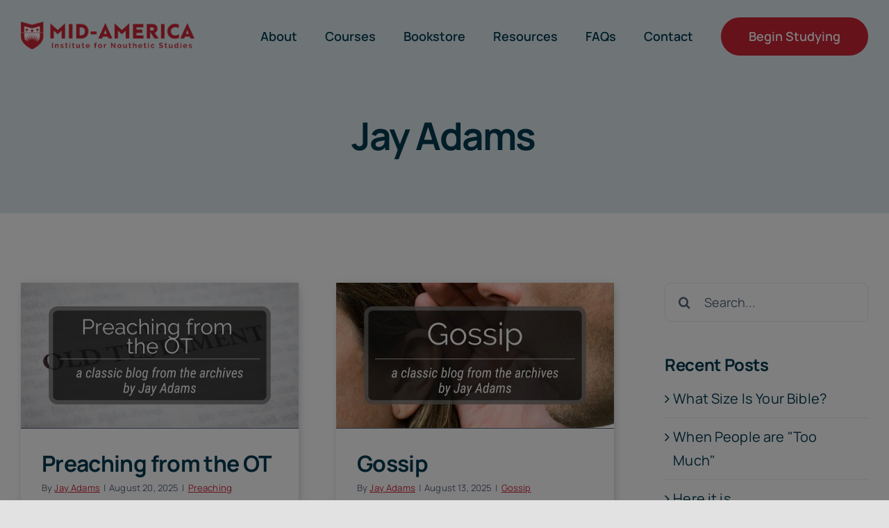

--- FILE ---
content_type: text/html; charset=UTF-8
request_url: https://nouthetic.org/author/jay-adams/page/2/
body_size: 16891
content:
<!DOCTYPE html>
<html class="avada-html-layout-wide avada-html-header-position-top avada-html-is-archive" lang="en-US">
<head>
<meta http-equiv="X-UA-Compatible" content="IE=edge" />
<meta http-equiv="Content-Type" content="text/html; charset=utf-8"/>
<meta name="viewport" content="width=device-width, initial-scale=1" />
<meta name='robots' content='index, follow, max-image-preview:large, max-snippet:-1, max-video-preview:-1' />
<style>img:is([sizes="auto" i], [sizes^="auto," i]) { contain-intrinsic-size: 3000px 1500px }</style>
<!-- This site is optimized with the Yoast SEO Premium plugin v26.4 (Yoast SEO v26.4) - https://yoast.com/wordpress/plugins/seo/ -->
<title>Jay Adams, Author at Institute for Nouthetic Studies | Biblical Counseling - Page 2 of 78</title>
<link rel="canonical" href="https://nouthetic.org/author/jay-adams/page/2/" />
<link rel="prev" href="https://nouthetic.org/author/jay-adams/" />
<link rel="next" href="https://nouthetic.org/author/jay-adams/page/3/" />
<meta property="og:locale" content="en_US" />
<meta property="og:type" content="profile" />
<meta property="og:title" content="Jay Adams" />
<meta property="og:url" content="https://nouthetic.org/author/jay-adams/" />
<meta property="og:site_name" content="Institute for Nouthetic Studies | Biblical Counseling" />
<meta property="og:image" content="https://secure.gravatar.com/avatar/ae16a0f8679fa4fd58ba504d324e9233?s=500&d=mm&r=g" />
<meta name="twitter:card" content="summary_large_image" />
<meta name="twitter:site" content="@noutheticstud" />
<script type="application/ld+json" class="yoast-schema-graph">{"@context":"https://schema.org","@graph":[{"@type":"ProfilePage","@id":"https://nouthetic.org/author/jay-adams/","url":"https://nouthetic.org/author/jay-adams/page/2/","name":"Jay Adams, Author at Institute for Nouthetic Studies | Biblical Counseling - Page 2 of 78","isPartOf":{"@id":"https://nouthetic.org/#website"},"primaryImageOfPage":{"@id":"https://nouthetic.org/author/jay-adams/page/2/#primaryimage"},"image":{"@id":"https://nouthetic.org/author/jay-adams/page/2/#primaryimage"},"thumbnailUrl":"https://nouthetic.org/wp-content/uploads/2010/08/Blog-Feat.-Image-wide-25.jpg","breadcrumb":{"@id":"https://nouthetic.org/author/jay-adams/page/2/#breadcrumb"},"inLanguage":"en-US","potentialAction":[{"@type":"ReadAction","target":["https://nouthetic.org/author/jay-adams/page/2/"]}]},{"@type":"ImageObject","inLanguage":"en-US","@id":"https://nouthetic.org/author/jay-adams/page/2/#primaryimage","url":"https://nouthetic.org/wp-content/uploads/2010/08/Blog-Feat.-Image-wide-25.jpg","contentUrl":"https://nouthetic.org/wp-content/uploads/2010/08/Blog-Feat.-Image-wide-25.jpg","width":1200,"height":628,"caption":"Preaching from the OT"},{"@type":"BreadcrumbList","@id":"https://nouthetic.org/author/jay-adams/page/2/#breadcrumb","itemListElement":[{"@type":"ListItem","position":1,"name":"Home","item":"https://nouthetic.org/"},{"@type":"ListItem","position":2,"name":"Archives for Jay Adams"}]},{"@type":"WebSite","@id":"https://nouthetic.org/#website","url":"https://nouthetic.org/","name":"Institute for Nouthetic Studies | Biblical Counseling","description":"Welcome to the Mid-America Institute for Nouthetic Studies, founded by Jay Adams. INS provides training and resources for biblical counseling.","publisher":{"@id":"https://nouthetic.org/#organization"},"potentialAction":[{"@type":"SearchAction","target":{"@type":"EntryPoint","urlTemplate":"https://nouthetic.org/?s={search_term_string}"},"query-input":{"@type":"PropertyValueSpecification","valueRequired":true,"valueName":"search_term_string"}}],"inLanguage":"en-US"},{"@type":"Organization","@id":"https://nouthetic.org/#organization","name":"Institute for Nouthetic Studies","url":"https://nouthetic.org/","logo":{"@type":"ImageObject","inLanguage":"en-US","@id":"https://nouthetic.org/#/schema/logo/image/","url":"https://nouthetic.org/wp-content/uploads/2021/09/Counseling-Logo-1.png","contentUrl":"https://nouthetic.org/wp-content/uploads/2021/09/Counseling-Logo-1.png","width":2278,"height":365,"caption":"Institute for Nouthetic Studies"},"image":{"@id":"https://nouthetic.org/#/schema/logo/image/"},"sameAs":["http://www.facebook.com/noutheticstudies","https://x.com/noutheticstud","http://www.instagram.com/noutheticstudies"]},{"@type":"Person","@id":"https://nouthetic.org/#/schema/person/f9b6b54dd93ce6db99075196f3432446","name":"Jay Adams","sameAs":["https://www.facebook.com/noutheticstudies/"],"mainEntityOfPage":{"@id":"https://nouthetic.org/author/jay-adams/"}}]}</script>
<!-- / Yoast SEO Premium plugin. -->
<link rel="alternate" type="application/rss+xml" title="Institute for Nouthetic Studies | Biblical Counseling &raquo; Feed" href="https://nouthetic.org/feed/" />
<link rel="alternate" type="application/rss+xml" title="Institute for Nouthetic Studies | Biblical Counseling &raquo; Comments Feed" href="https://nouthetic.org/comments/feed/" />
<link rel="shortcut icon" href="https://nouthetic.org/wp-content/uploads/2021/09/cropped-Favicon.png" type="image/x-icon" />
<!-- Apple Touch Icon -->
<link rel="apple-touch-icon" sizes="180x180" href="https://nouthetic.org/wp-content/uploads/2021/09/cropped-Favicon.png">
<!-- Android Icon -->
<link rel="icon" sizes="192x192" href="https://nouthetic.org/wp-content/uploads/2021/09/cropped-Favicon.png">
<!-- MS Edge Icon -->
<meta name="msapplication-TileImage" content="https://nouthetic.org/wp-content/uploads/2021/09/cropped-Favicon.png">
<link rel="alternate" type="application/rss+xml" title="Institute for Nouthetic Studies | Biblical Counseling &raquo; Posts by Jay Adams Feed" href="https://nouthetic.org/author/jay-adams/feed/" />
<!-- This site uses the Google Analytics by MonsterInsights plugin v9.10.0 - Using Analytics tracking - https://www.monsterinsights.com/ -->
<!-- Note: MonsterInsights is not currently configured on this site. The site owner needs to authenticate with Google Analytics in the MonsterInsights settings panel. -->
<!-- No tracking code set -->
<!-- / Google Analytics by MonsterInsights -->
<!-- <link rel='stylesheet' id='wpmenucart-icons-css' href='https://nouthetic.org/wp-content/plugins/woocommerce-menu-bar-cart/assets/css/wpmenucart-icons.min.css?ver=2.14.12' type='text/css' media='all' /> -->
<link rel="stylesheet" type="text/css" href="//nouthetic.org/wp-content/cache/wpfc-minified/fi4tg865/7n9b9.css" media="all"/>
<style id='wpmenucart-icons-inline-css' type='text/css'>
@font-face{font-family:WPMenuCart;src:url(https://nouthetic.org/wp-content/plugins/woocommerce-menu-bar-cart/assets/fonts/WPMenuCart.eot);src:url(https://nouthetic.org/wp-content/plugins/woocommerce-menu-bar-cart/assets/fonts/WPMenuCart.eot?#iefix) format('embedded-opentype'),url(https://nouthetic.org/wp-content/plugins/woocommerce-menu-bar-cart/assets/fonts/WPMenuCart.woff2) format('woff2'),url(https://nouthetic.org/wp-content/plugins/woocommerce-menu-bar-cart/assets/fonts/WPMenuCart.woff) format('woff'),url(https://nouthetic.org/wp-content/plugins/woocommerce-menu-bar-cart/assets/fonts/WPMenuCart.ttf) format('truetype'),url(https://nouthetic.org/wp-content/plugins/woocommerce-menu-bar-cart/assets/fonts/WPMenuCart.svg#WPMenuCart) format('svg');font-weight:400;font-style:normal;font-display:swap}
</style>
<!-- <link rel='stylesheet' id='wpmenucart-css' href='https://nouthetic.org/wp-content/plugins/woocommerce-menu-bar-cart/assets/css/wpmenucart-main.min.css?ver=2.14.12' type='text/css' media='all' /> -->
<link rel="stylesheet" type="text/css" href="//nouthetic.org/wp-content/cache/wpfc-minified/87sfgdz9/7n9b9.css" media="all"/>
<style id='woocommerce-inline-inline-css' type='text/css'>
.woocommerce form .form-row .required { visibility: visible; }
</style>
<!-- <link rel='stylesheet' id='brands-styles-css' href='https://nouthetic.org/wp-content/plugins/woocommerce/assets/css/brands.css?ver=10.3.5' type='text/css' media='all' /> -->
<!-- <link rel='stylesheet' id='child-style-css' href='https://nouthetic.org/wp-content/themes/Avada-Child-Theme/style.css?ver=6.8.3' type='text/css' media='all' /> -->
<!-- <link rel='stylesheet' id='fusion-dynamic-css-css' href='https://nouthetic.org/wp-content/uploads/fusion-styles/b26b75a928d198b307fcb46378eedc24.min.css?ver=3.14' type='text/css' media='all' /> -->
<link rel="stylesheet" type="text/css" href="//nouthetic.org/wp-content/cache/wpfc-minified/l0tnizjr/7ndzf.css" media="all"/>
<link rel="https://api.w.org/" href="https://nouthetic.org/wp-json/" /><link rel="alternate" title="JSON" type="application/json" href="https://nouthetic.org/wp-json/wp/v2/users/6" /><link rel="EditURI" type="application/rsd+xml" title="RSD" href="https://nouthetic.org/xmlrpc.php?rsd" />
<meta name="generator" content="WordPress 6.8.3" />
<meta name="generator" content="Seriously Simple Podcasting 3.14.0" />
<meta name="generator" content="WooCommerce 10.3.5" />
<link rel="alternate" type="application/rss+xml" title="Podcast RSS feed" href="https://nouthetic.org/feed/podcast" />
<link rel="preload" href="https://nouthetic.org/wp-content/themes/Avada/includes/lib/assets/fonts/icomoon/awb-icons.woff" as="font" type="font/woff" crossorigin><link rel="preload" href="//nouthetic.org/wp-content/themes/Avada/includes/lib/assets/fonts/fontawesome/webfonts/fa-brands-400.woff2" as="font" type="font/woff2" crossorigin><link rel="preload" href="//nouthetic.org/wp-content/themes/Avada/includes/lib/assets/fonts/fontawesome/webfonts/fa-regular-400.woff2" as="font" type="font/woff2" crossorigin><link rel="preload" href="//nouthetic.org/wp-content/themes/Avada/includes/lib/assets/fonts/fontawesome/webfonts/fa-solid-900.woff2" as="font" type="font/woff2" crossorigin><link rel="preload" href="https://nouthetic.org/wp-content/uploads/fusion-icons/Accountant-Pro-v2.0/fonts/Accountant-Pro.ttf?ym7fev" as="font" type="font/ttf" crossorigin><link rel="preload" href="https://nouthetic.org/wp-content/uploads/fusion-gfonts/xn7gYHE41ni1AdIRggexSg.woff2" as="font" type="font/woff2" crossorigin><link rel="preload" href="https://nouthetic.org/wp-content/uploads/fusion-gfonts/xn7gYHE41ni1AdIRggexSg.woff2" as="font" type="font/woff2" crossorigin><style type="text/css" id="css-fb-visibility">@media screen and (max-width: 640px){.fusion-no-small-visibility{display:none !important;}body .sm-text-align-center{text-align:center !important;}body .sm-text-align-left{text-align:left !important;}body .sm-text-align-right{text-align:right !important;}body .sm-text-align-justify{text-align:justify !important;}body .sm-flex-align-center{justify-content:center !important;}body .sm-flex-align-flex-start{justify-content:flex-start !important;}body .sm-flex-align-flex-end{justify-content:flex-end !important;}body .sm-mx-auto{margin-left:auto !important;margin-right:auto !important;}body .sm-ml-auto{margin-left:auto !important;}body .sm-mr-auto{margin-right:auto !important;}body .fusion-absolute-position-small{position:absolute;top:auto;width:100%;}.awb-sticky.awb-sticky-small{ position: sticky; top: var(--awb-sticky-offset,0); }}@media screen and (min-width: 641px) and (max-width: 1200px){.fusion-no-medium-visibility{display:none !important;}body .md-text-align-center{text-align:center !important;}body .md-text-align-left{text-align:left !important;}body .md-text-align-right{text-align:right !important;}body .md-text-align-justify{text-align:justify !important;}body .md-flex-align-center{justify-content:center !important;}body .md-flex-align-flex-start{justify-content:flex-start !important;}body .md-flex-align-flex-end{justify-content:flex-end !important;}body .md-mx-auto{margin-left:auto !important;margin-right:auto !important;}body .md-ml-auto{margin-left:auto !important;}body .md-mr-auto{margin-right:auto !important;}body .fusion-absolute-position-medium{position:absolute;top:auto;width:100%;}.awb-sticky.awb-sticky-medium{ position: sticky; top: var(--awb-sticky-offset,0); }}@media screen and (min-width: 1201px){.fusion-no-large-visibility{display:none !important;}body .lg-text-align-center{text-align:center !important;}body .lg-text-align-left{text-align:left !important;}body .lg-text-align-right{text-align:right !important;}body .lg-text-align-justify{text-align:justify !important;}body .lg-flex-align-center{justify-content:center !important;}body .lg-flex-align-flex-start{justify-content:flex-start !important;}body .lg-flex-align-flex-end{justify-content:flex-end !important;}body .lg-mx-auto{margin-left:auto !important;margin-right:auto !important;}body .lg-ml-auto{margin-left:auto !important;}body .lg-mr-auto{margin-right:auto !important;}body .fusion-absolute-position-large{position:absolute;top:auto;width:100%;}.awb-sticky.awb-sticky-large{ position: sticky; top: var(--awb-sticky-offset,0); }}</style>	<noscript><style>.woocommerce-product-gallery{ opacity: 1 !important; }</style></noscript>
<style type="text/css" id="wp-custom-css">
/* ## Logo 
---------------------------- */
a.fusion-logo-link {
width: 250px;
}
/* ## Menu-Bar
---------------------------- */
ul#menu-main-menu {
padding-top: 10px !important;
}
li#menu-item-2212 span {
background: #cb2536;
}
li#menu-item-2212 span:hover {
background: #eb4962;
}
.fusion-main-menu>ul>li {
padding-right: 40px;
}
.mc4wp-alert.mc4wp-success {
color: #fff;
}
body:not(.avada-menu-highlight-style-background) .fusion-is-sticky .fusion-main-menu>ul>li:not(:last-child) {
padding-right: 40px;
}
.sub-menu li a span:hover,
.sub-menu li:hover a span{
color: #cb2536;
}
li#menu-item-2212 {
padding-right: 0 !important;
}
.fusion-mobile-menu-text-align-left .fusion-mobile-nav-item a, .fusion-mobile-menu-text-align-left .fusion-mobile-selector {
font-size: 16px;
}
li#mobile-menu-item-2212 {
   padding-bottom: 30px;
}
.fusion-mobile-menu-design-modern .fusion-mobile-menu-text-align-left .fusion-open-submenu {
padding-right: 30px !important;
}
.wpmenucart-icon-shopping-cart-0 {
margin-left: 30px !important;
}
/* ## Call To Action
---------------------------- */
.fusion-button.button-1 {
background: #cb2536 !important;
}
.fusion-button.button-1:hover {
background: #eb4962 !important;
}
/* ## Call To Action
---------------------------- */
.panel-body.toggle-content.post-content p {
font-size: 18px;
}
/* ## Post Content
---------------------------- */
.post-content .fusion-text ul li {
padding-bottom: 15px !important;
}
/* ## :focus
---------------------------- */
#comment-input input:focus, #comment-textarea textarea:focus, .avada-select .select2-container .select2-choice2:focus, .avada-select .select2-container .select2-choice:focus, .chzn-container .chzn-drop:focus, .chzn-container-single .chzn-single:focus, .comment-form-comment textarea:focus, .fusion-body .avada-select-parent select:focus, .input-text:focus, .main-nav-search-form input:focus, .post-password-form label input[type=password]:focus, .search-page-search-form input:focus, input.s:focus, input[type=date]:focus, input[type=email]:focus, input[type=number]:focus, input[type=password]:focus, input[type=phone-number]:focus, input[type=text]:focus, input[type=time]:focus, select:focus, textarea:focus {
border-color: #cb2536;
}
/* ## WooCommerce
---------------------------- */
.woocommerce h2,
.woocommerce h3 {
font-size: 30px !important;
}
.fusion-custom-menu-item-contents.fusion-menu-cart-items {
width: 300px;
}
span.cartcontents,
li.wpmenucartli a.wpmenucart-contents span {
display: none !important;
}
/* ## Product: The Christian Counselor’s New Testament and Proverbs
---------------------------- */
#product-16589  h2.product_title.entry-title.fusion-responsive-typography-calculated {
display: none;
}
#product-16589  .product-border.fusion-separator.sep-none {
display: none;
}
#product-16589 .avada-availability {
display: none !important;
}
span.woocommerce-Price-amount.amount bdi {
font-size: 21px;
}
/* ## Font
---------------------------- */
.post-content p a,
.post-content li a {
color: #cb2536 !important;
text-decoration: underline;
}
.post-content a:hover {
text-decoration: none;
}
/* ## Misc.
---------------------------- */
.fusion-video.fusion-vimeo {
max-width: 100% !important;
}
figure.alignright {
margin: 8px 0 0 30px;
}
figure.alignleft {
margin: 8px 30px 0 0;
}
@media (max-width: 640px) {
figure.alignleft,
figure.alignright {
margin: 0;
float: none;
}
figure.alignleft img,
figure.alignright img {
width: 100%;
margin-bottom: 20px;
}
}
/* ## Random Content
---------------------------- */
.mik-random-content.fusion-text.fusion-text-3 {
text-align: center;
color: #fff;
font-size: 25px;
}
.mik-random-content.fusion-text.fusion-text-3 > p + p {
font-size: 20px !important;
}
/* ## Single Post
---------------------------- */
.fusion-body .fusion-meta-tb {
padding: 20px 0;
border-top: 0;
}
/* ## Page: FAQ
---------------------------- */
li.fusion-filter a {
text-decoration: none;
}
/* ## Podcast
---------------------------- */
section.fusion-page-title-bar.fusion-tb-page-title-bar .podcast_player {
display: none !important;
}
.podcast_meta {
display: none;
}
.avada-html-is-archive .fusion-top-header .fusion-header {
background-color: #dfecef;
}
.post-type-archive-podcast .podcast_player {
display: none;
}
.post-content > div.podcast_player {
display: none !important;
}
.podcast_player {
margin-bottom: 20px;
}
/* ## Blog / Podcast
---------------------------- */
.fusion-post-wrapper {
-webkit-box-shadow: 2px 2px 13px -5px rgb(0 0 0 / 35%);
box-shadow: 2px 2px 13px -5px rgb(0 0 0 / 35%);
border: 0 !important;
}
.archive aside#sidebar {
margin-top: 100px;
}
.archive .sidebar .widget .widget-title {
font-size: 24px;
margin-bottom: 15px !important;
}
.post-type-archive-podcast .series-lectures,
.page-id-2046 .category-essays{
display: none !important;
}
/* ## Page: Our Courses
---------------------------- */
.mik-couse-box:hover {
transition: 1.0s;
transform: scale(1.01);
}
.mik-couse-box {
transition: all .5s ease-in-out;
}
/* ## Comments
---------------------------- */
h2#reply-title {
font-weight: bold !important;
font-size: 20px !important;
}
/* ## WooCommerce
---------------------------- */
h2.product_title.entry-title.fusion-responsive-typography-calculated {
display: none;
}
.product-border.fusion-separator.sep-none {
display: none;
}
.post-content.woocommerce-product-details__short-description {
margin-top: -40px;
}
.fusion-product-content {
display: none;
}		</style>
<script type="text/javascript">
var doc = document.documentElement;
doc.setAttribute( 'data-useragent', navigator.userAgent );
</script>
<!-- Global site tag (gtag.js) - Google Analytics -->
<script async src="https://www.googletagmanager.com/gtag/js?id=UA-439020-1"></script>
<script>
window.dataLayer = window.dataLayer || [];
function gtag(){dataLayer.push(arguments);}
gtag('js', new Date());
gtag('config', 'UA-439020-1');
</script>
<script id="mcjs">!function(c,h,i,m,p){m=c.createElement(h),p=c.getElementsByTagName(h)[0],m.async=1,m.src=i,p.parentNode.insertBefore(m,p)}(document,"script","https://chimpstatic.com/mcjs-connected/js/users/9a5c0239b149476ac454df659/d3ea34e476bc47637e995eb36.js");</script></head>
<body data-rsssl=1 class="archive paged author author-jay-adams author-6 paged-2 author-paged-2 wp-theme-Avada wp-child-theme-Avada-Child-Theme theme-Avada woocommerce-no-js has-sidebar fusion-image-hovers fusion-pagination-sizing fusion-button_type-flat fusion-button_span-no fusion-button_gradient-linear avada-image-rollover-circle-no avada-image-rollover-yes avada-image-rollover-direction-fade fusion-body ltr fusion-sticky-header no-tablet-sticky-header no-mobile-sticky-header no-mobile-slidingbar no-desktop-totop no-mobile-totop fusion-disable-outline fusion-sub-menu-fade mobile-logo-pos-left layout-wide-mode avada-has-boxed-modal-shadow- layout-scroll-offset-full avada-has-zero-margin-offset-top fusion-top-header menu-text-align-center fusion-woo-product-design-clean fusion-woo-shop-page-columns-4 fusion-woo-related-columns-4 fusion-woo-archive-page-columns-3 avada-has-woo-gallery-disabled woo-sale-badge-circle woo-outofstock-badge-top_bar mobile-menu-design-modern fusion-show-pagination-text fusion-header-layout-v1 avada-responsive avada-footer-fx-none avada-menu-highlight-style-textcolor fusion-search-form-clean fusion-main-menu-search-overlay fusion-avatar-circle avada-blog-layout-large avada-blog-archive-layout-grid avada-header-shadow-no avada-menu-icon-position-left avada-has-megamenu-shadow avada-has-breadcrumb-mobile-hidden avada-has-titlebar-bar_and_content avada-header-border-color-full-transparent avada-has-pagination-width_height avada-flyout-menu-direction-fade avada-ec-views-v1" data-awb-post-id="663">
<a class="skip-link screen-reader-text" href="#content">Skip to content</a>
<div id="boxed-wrapper">
<div id="wrapper" class="fusion-wrapper">
<div id="home" style="position:relative;top:-1px;"></div>
<header class="fusion-header-wrapper">
<div class="fusion-header-v1 fusion-logo-alignment fusion-logo-left fusion-sticky-menu- fusion-sticky-logo-1 fusion-mobile-logo-1  fusion-mobile-menu-design-modern">
<div class="fusion-header-sticky-height"></div>
<div class="fusion-header">
<div class="fusion-row">
<div class="fusion-logo" data-margin-top="31px" data-margin-bottom="31px" data-margin-left="0px" data-margin-right="0px">
<a class="fusion-logo-link"  href="https://nouthetic.org/" >
<!-- standard logo -->
<img src="https://nouthetic.org/wp-content/uploads/2021/09/Counseling-Logo-1.png" srcset="https://nouthetic.org/wp-content/uploads/2021/09/Counseling-Logo-1.png 1x, https://nouthetic.org/wp-content/uploads/2021/09/Counseling-Logo-1.png 2x" width="2278" height="365" style="max-height:365px;height:auto;" alt="Institute for Nouthetic Studies | Biblical Counseling Logo" data-retina_logo_url="https://nouthetic.org/wp-content/uploads/2021/09/Counseling-Logo-1.png" class="fusion-standard-logo" />
<!-- mobile logo -->
<img src="https://nouthetic.org/wp-content/uploads/2021/09/Counseling-Logo-1.png" srcset="https://nouthetic.org/wp-content/uploads/2021/09/Counseling-Logo-1.png 1x, https://nouthetic.org/wp-content/uploads/2021/09/Counseling-Logo-1.png 2x" width="2278" height="365" style="max-height:365px;height:auto;" alt="Institute for Nouthetic Studies | Biblical Counseling Logo" data-retina_logo_url="https://nouthetic.org/wp-content/uploads/2021/09/Counseling-Logo-1.png" class="fusion-mobile-logo" />
<!-- sticky header logo -->
<img src="https://nouthetic.org/wp-content/uploads/2021/09/Counseling-Logo-1.png" srcset="https://nouthetic.org/wp-content/uploads/2021/09/Counseling-Logo-1.png 1x, https://nouthetic.org/wp-content/uploads/2021/09/Counseling-Logo-1.png 2x" width="2278" height="365" style="max-height:365px;height:auto;" alt="Institute for Nouthetic Studies | Biblical Counseling Logo" data-retina_logo_url="https://nouthetic.org/wp-content/uploads/2021/09/Counseling-Logo-1.png" class="fusion-sticky-logo" />
</a>
</div>		<nav class="fusion-main-menu" aria-label="Main Menu"><div class="fusion-overlay-search">		<form role="search" class="searchform fusion-search-form  fusion-live-search fusion-search-form-clean" method="get" action="https://nouthetic.org/">
<div class="fusion-search-form-content">
<div class="fusion-search-field search-field">
<label><span class="screen-reader-text">Search for:</span>
<input type="search" class="s fusion-live-search-input" name="s" id="fusion-live-search-input-0" autocomplete="off" placeholder="Search..." required aria-required="true" aria-label="Search..."/>
</label>
</div>
<div class="fusion-search-button search-button">
<input type="submit" class="fusion-search-submit searchsubmit" aria-label="Search" value="&#xf002;" />
<div class="fusion-slider-loading"></div>
</div>
</div>
<div class="fusion-search-results-wrapper"><div class="fusion-search-results"></div></div>
</form>
<div class="fusion-search-spacer"></div><a href="#" role="button" aria-label="Close Search" class="fusion-close-search"></a></div><ul id="menu-main-menu" class="fusion-menu"><li  id="menu-item-12286"  class="menu-item menu-item-type-post_type menu-item-object-page menu-item-has-children menu-item-12286 fusion-dropdown-menu"  data-item-id="12286"><a  href="https://nouthetic.org/about/" class="fusion-textcolor-highlight"><span class="menu-text">About</span></a><ul class="sub-menu"><li  id="menu-item-17346"  class="menu-item menu-item-type-post_type menu-item-object-page menu-item-17346 fusion-dropdown-submenu" ><a  href="https://nouthetic.org/about/what-is-nouthetic-counseling/" class="fusion-textcolor-highlight"><span>What Is Nouthetic Counseling?</span></a></li><li  id="menu-item-17395"  class="menu-item menu-item-type-post_type menu-item-object-page menu-item-17395 fusion-dropdown-submenu" ><a  href="https://nouthetic.org/about/jay-adams/" class="fusion-textcolor-highlight"><span>Dr. Jay E. Adams</span></a></li><li  id="menu-item-17351"  class="menu-item menu-item-type-post_type menu-item-object-page menu-item-17351 fusion-dropdown-submenu" ><a  href="https://nouthetic.org/about/ins-publishing/" class="fusion-textcolor-highlight"><span>INS Publishing</span></a></li><li  id="menu-item-17363"  class="menu-item menu-item-type-post_type menu-item-object-page menu-item-17363 fusion-dropdown-submenu" ><a  href="https://nouthetic.org/about/mabts/" class="fusion-textcolor-highlight"><span>Mid-America Baptist Theological Seminary</span></a></li><li  id="menu-item-17385"  class="menu-item menu-item-type-post_type menu-item-object-page menu-item-17385 fusion-dropdown-submenu" ><a  href="https://nouthetic.org/about/ins-director-donn-arms/" class="fusion-textcolor-highlight"><span>INS Director – Donn Arms</span></a></li></ul></li><li  id="menu-item-17605"  class="menu-item menu-item-type-post_type menu-item-object-page menu-item-has-children menu-item-17605 fusion-dropdown-menu"  data-item-id="17605"><a  href="https://nouthetic.org/our-courses/" class="fusion-textcolor-highlight"><span class="menu-text">Courses</span></a><ul class="sub-menu"><li  id="menu-item-2237"  class="menu-item menu-item-type-custom menu-item-object-custom menu-item-2237 fusion-dropdown-submenu" ><a  target="_blank" rel="noopener noreferrer" href="https://ins.pathwright.com/library" class="fusion-textcolor-highlight"><span>Begin Now</span></a></li><li  id="menu-item-2238"  class="menu-item menu-item-type-post_type menu-item-object-page menu-item-2238 fusion-dropdown-submenu" ><a  href="https://nouthetic.org/our-courses/" class="fusion-textcolor-highlight"><span>Our Courses</span></a></li></ul></li><li  id="menu-item-2180"  class="menu-item menu-item-type-post_type menu-item-object-page menu-item-2180"  data-item-id="2180"><a  href="https://nouthetic.org/bookstore/" class="fusion-textcolor-highlight"><span class="menu-text">Bookstore</span></a></li><li  id="menu-item-2193"  class="menu-item menu-item-type-post_type menu-item-object-page menu-item-has-children menu-item-2193 fusion-dropdown-menu"  data-item-id="2193"><a  href="https://nouthetic.org/resources/" class="fusion-textcolor-highlight"><span class="menu-text">Resources</span></a><ul class="sub-menu"><li  id="menu-item-60"  class="menu-item menu-item-type-post_type menu-item-object-page menu-item-60 fusion-dropdown-submenu" ><a  href="https://nouthetic.org/blog/" class="fusion-textcolor-highlight"><span>Blog</span></a></li><li  id="menu-item-17475"  class="menu-item menu-item-type-custom menu-item-object-custom menu-item-17475 fusion-dropdown-submenu" ><a  href="/podcast" class="fusion-textcolor-highlight"><span>Podcast</span></a></li><li  id="menu-item-18726"  class="menu-item menu-item-type-custom menu-item-object-custom menu-item-18726 fusion-dropdown-submenu" ><a  href="https://nouthetic.org/series/lectures" class="fusion-textcolor-highlight"><span>Lectures</span></a></li><li  id="menu-item-12248"  class="menu-item menu-item-type-post_type menu-item-object-page menu-item-12248 fusion-dropdown-submenu" ><a  href="https://nouthetic.org/faq/" class="fusion-textcolor-highlight"><span>FAQs</span></a></li><li  id="menu-item-21314"  class="menu-item menu-item-type-post_type menu-item-object-page menu-item-21314 fusion-dropdown-submenu" ><a  href="https://nouthetic.org/translations/" class="fusion-textcolor-highlight"><span>Translations</span></a></li></ul></li><li  id="menu-item-20767"  class="menu-item menu-item-type-post_type menu-item-object-page menu-item-20767"  data-item-id="20767"><a  href="https://nouthetic.org/faq/" class="fusion-textcolor-highlight"><span class="menu-text">FAQs</span></a></li><li  id="menu-item-12274"  class="menu-item menu-item-type-post_type menu-item-object-page menu-item-12274"  data-item-id="12274"><a  href="https://nouthetic.org/contact/" class="fusion-textcolor-highlight"><span class="menu-text">Contact</span></a></li><li  id="menu-item-2212"  class="menu-item menu-item-type-custom menu-item-object-custom menu-item-2212 fusion-menu-item-button"  data-item-id="2212"><a  target="_blank" rel="noopener noreferrer" href="https://ins.pathwright.com/library" class="fusion-textcolor-highlight"><span class="menu-text fusion-button button-default button-xlarge">Begin Studying</span></a></li><li class="menu-item wpmenucartli wpmenucart-display-standard menu-item empty-wpmenucart" id="wpmenucartli"><a class="wpmenucart-contents empty-wpmenucart" style="display:none">&nbsp;</a></li></ul></nav>	<div class="fusion-mobile-menu-icons">
<a href="#" class="fusion-icon awb-icon-bars" aria-label="Toggle mobile menu" aria-expanded="false"></a>
</div>
<nav class="fusion-mobile-nav-holder fusion-mobile-menu-text-align-left" aria-label="Main Menu Mobile"></nav>
</div>
</div>
</div>
<div class="fusion-clearfix"></div>
</header>
<div id="sliders-container" class="fusion-slider-visibility">
</div>
<section class="fusion-page-title-bar fusion-tb-page-title-bar"><div class="fusion-fullwidth fullwidth-box fusion-builder-row-1 fusion-flex-container nonhundred-percent-fullwidth non-hundred-percent-height-scrolling" style="--awb-border-radius-top-left:0px;--awb-border-radius-top-right:0px;--awb-border-radius-bottom-right:0px;--awb-border-radius-bottom-left:0px;--awb-padding-top:32px;--awb-padding-bottom:60px;--awb-padding-bottom-medium:30px;--awb-padding-top-small:20px;--awb-padding-bottom-small:30px;--awb-background-color:#e0ecf0;--awb-flex-wrap:wrap;" ><div class="fusion-builder-row fusion-row fusion-flex-align-items-flex-start fusion-flex-justify-content-center fusion-flex-content-wrap" style="max-width:1310.4px;margin-left: calc(-4% / 2 );margin-right: calc(-4% / 2 );"><div class="fusion-layout-column fusion_builder_column fusion-builder-column-0 fusion_builder_column_1_5 1_5 fusion-flex-column fusion-no-small-visibility fusion-no-medium-visibility" style="--awb-bg-size:cover;--awb-width-large:20%;--awb-margin-top-large:20px;--awb-spacing-right-large:9.6%;--awb-margin-bottom-large:20px;--awb-spacing-left-large:9.6%;--awb-width-medium:20%;--awb-order-medium:0;--awb-spacing-right-medium:9.6%;--awb-spacing-left-medium:9.6%;--awb-width-small:100%;--awb-order-small:0;--awb-spacing-right-small:1.92%;--awb-spacing-left-small:1.92%;"><div class="fusion-column-wrapper fusion-column-has-shadow fusion-flex-justify-content-flex-start fusion-content-layout-column"></div></div><div class="fusion-layout-column fusion_builder_column fusion-builder-column-1 fusion_builder_column_3_5 3_5 fusion-flex-column" style="--awb-bg-size:cover;--awb-width-large:60%;--awb-margin-top-large:20px;--awb-spacing-right-large:3.2%;--awb-margin-bottom-large:20px;--awb-spacing-left-large:20px;--awb-width-medium:75%;--awb-order-medium:0;--awb-margin-top-medium:0px;--awb-spacing-right-medium:0%;--awb-margin-bottom-medium:20px;--awb-spacing-left-medium:20px;--awb-width-small:100%;--awb-order-small:0;--awb-margin-top-small:10px;--awb-spacing-right-small:1.92%;--awb-spacing-left-small:1.92%;"><div class="fusion-column-wrapper fusion-column-has-shadow fusion-flex-justify-content-flex-start fusion-content-layout-column"><div class="fusion-title title fusion-title-1 fusion-sep-none fusion-title-center fusion-title-text fusion-title-size-one" style="--awb-margin-bottom:0px;--awb-margin-bottom-small:0px;"><h1 class="fusion-title-heading title-heading-center fusion-responsive-typography-calculated" style="margin:0;--fontSize:55;line-height:1.16;">Jay Adams</h1></div><div class="fusion-text fusion-text-1" style="--awb-content-alignment:center;--awb-font-size:26px;--awb-line-height:36px;--awb-text-color:#023a51;"></div></div></div><div class="fusion-layout-column fusion_builder_column fusion-builder-column-2 fusion_builder_column_1_5 1_5 fusion-flex-column fusion-no-small-visibility fusion-no-medium-visibility" style="--awb-bg-size:cover;--awb-width-large:20%;--awb-margin-top-large:20px;--awb-spacing-right-large:9.6%;--awb-margin-bottom-large:20px;--awb-spacing-left-large:9.6%;--awb-width-medium:20%;--awb-order-medium:0;--awb-spacing-right-medium:9.6%;--awb-spacing-left-medium:9.6%;--awb-width-small:100%;--awb-order-small:0;--awb-spacing-right-small:1.92%;--awb-spacing-left-small:1.92%;"><div class="fusion-column-wrapper fusion-column-has-shadow fusion-flex-justify-content-flex-start fusion-content-layout-column"></div></div></div></div>
</section>
<main id="main" class="clearfix ">
<div class="fusion-row" style="">
<section id="content" style="float: left;">
<div class="post-content">
<div class="fusion-fullwidth fullwidth-box fusion-builder-row-2 fusion-flex-container nonhundred-percent-fullwidth non-hundred-percent-height-scrolling" style="--awb-border-radius-top-left:0px;--awb-border-radius-top-right:0px;--awb-border-radius-bottom-right:0px;--awb-border-radius-bottom-left:0px;--awb-padding-top:80px;--awb-padding-bottom:40px;--awb-padding-top-small:30px;--awb-padding-bottom-small:0px;--awb-flex-wrap:wrap;" ><div class="fusion-builder-row fusion-row fusion-flex-align-items-flex-start fusion-flex-justify-content-center fusion-flex-content-wrap" style="max-width:1310.4px;margin-left: calc(-4% / 2 );margin-right: calc(-4% / 2 );"><div class="fusion-layout-column fusion_builder_column fusion-builder-column-3 fusion_builder_column_1_1 1_1 fusion-flex-column" style="--awb-bg-size:cover;--awb-width-large:100%;--awb-margin-top-large:20px;--awb-spacing-right-large:1.92%;--awb-margin-bottom-large:0px;--awb-spacing-left-large:1.92%;--awb-width-medium:100%;--awb-order-medium:0;--awb-spacing-right-medium:1.92%;--awb-spacing-left-medium:1.92%;--awb-width-small:100%;--awb-order-small:0;--awb-spacing-right-small:1.92%;--awb-spacing-left-small:1.92%;"><div class="fusion-column-wrapper fusion-column-has-shadow fusion-flex-justify-content-flex-start fusion-content-layout-column"><div class="fusion-archives-tb" data-infinite-post-class="post" ><div class="fusion-blog-shortcode fusion-blog-shortcode-1 fusion-blog-archive fusion-blog-layout-grid-wrapper fusion-blog-infinite fusion-blog-layout-left"><style type="text/css">.fusion-blog-shortcode-1 .fusion-blog-layout-grid .fusion-post-grid{padding:27.5px;}.fusion-blog-shortcode-1 .fusion-posts-container{margin-left: -27.5px !important; margin-right:-27.5px !important;}</style><div class="fusion-posts-container fusion-posts-container-infinite fusion-blog-rollover fusion-blog-layout-grid fusion-blog-layout-grid-2 isotope fusion-blog-equal-heights" data-pages="78" data-grid-col-space="55" style="margin: -27.5px -27.5px 0;min-height:500px;"><article id="blog-1-post-663" class="fusion-post-grid post-663 post type-post status-publish format-standard has-post-thumbnail hentry category-preaching tag-acbc tag-acbc-training tag-bible tag-biblical tag-biblical-counseling tag-counseling tag-counseling-training tag-nouthetic tag-nouthetic-counseling tag-pastor tag-preach tag-preaching tag-sovereignty-of-god tag-sufficiency-of-scripture">
<div class="fusion-post-wrapper" style="background-color:rgba(255,255,255,0);border:1px solid ;border-bottom-width:3px;">
<div class="fusion-flexslider flexslider fusion-flexslider-loading fusion-post-slideshow" style="border-color:;">
<ul class="slides">
<li><div  class="fusion-image-wrapper" aria-haspopup="true">
<img decoding="async" width="1200" height="628" src="https://nouthetic.org/wp-content/uploads/2010/08/Blog-Feat.-Image-wide-25.jpg" class="attachment-full size-full lazyload wp-post-image" alt="Preaching from the OT" srcset="data:image/svg+xml,%3Csvg%20xmlns%3D%27http%3A%2F%2Fwww.w3.org%2F2000%2Fsvg%27%20width%3D%271200%27%20height%3D%27628%27%20viewBox%3D%270%200%201200%20628%27%3E%3Crect%20width%3D%271200%27%20height%3D%27628%27%20fill-opacity%3D%220%22%2F%3E%3C%2Fsvg%3E" data-orig-src="https://nouthetic.org/wp-content/uploads/2010/08/Blog-Feat.-Image-wide-25.jpg" data-srcset="https://nouthetic.org/wp-content/uploads/2010/08/Blog-Feat.-Image-wide-25-200x105.jpg 200w, https://nouthetic.org/wp-content/uploads/2010/08/Blog-Feat.-Image-wide-25-400x209.jpg 400w, https://nouthetic.org/wp-content/uploads/2010/08/Blog-Feat.-Image-wide-25-600x314.jpg 600w, https://nouthetic.org/wp-content/uploads/2010/08/Blog-Feat.-Image-wide-25-800x419.jpg 800w, https://nouthetic.org/wp-content/uploads/2010/08/Blog-Feat.-Image-wide-25.jpg 1200w" data-sizes="auto" /><div class="fusion-rollover">
<div class="fusion-rollover-content">
<a class="fusion-link-wrapper" href="https://nouthetic.org/preaching-from-the-ot/" aria-label="Preaching from the OT"></a>
</div>
</div>
</div>
</li>
</ul>
</div>
<div class="fusion-post-content-wrapper" style="padding:30px 25px 0px 30px;"><div class="fusion-post-content post-content"><h2 class="blog-shortcode-post-title entry-title"><a href="https://nouthetic.org/preaching-from-the-ot/">Preaching from the OT</a></h2><p class="fusion-single-line-meta">By <span class="vcard"><span class="fn"><a href="https://nouthetic.org/author/jay-adams/" title="Posts by Jay Adams" rel="author">Jay Adams</a></span></span><span class="fusion-inline-sep">|</span><span class="updated" style="display:none;">2025-08-19T19:01:37+00:00</span><span>August 20, 2025</span><span class="fusion-inline-sep">|</span><a href="https://nouthetic.org/category/preaching/" rel="category tag">Preaching</a><span class="fusion-inline-sep">|</span></p></div></div><div class="fusion-clearfix"></div></div>
</article>
<article id="blog-1-post-4593" class="fusion-post-grid post-4593 post type-post status-publish format-standard has-post-thumbnail hentry category-gossip tag-acbc tag-bible tag-biblical tag-biblical-counseling tag-change tag-counseling tag-counseling-training tag-gossip tag-gossiper tag-gossiping tag-lie tag-lies tag-nouthetic tag-nouthetic-counseling tag-privacy tag-private tag-problems tag-sovereignty-of-god tag-sufficiency-of-scripture">
<div class="fusion-post-wrapper" style="background-color:rgba(255,255,255,0);border:1px solid ;border-bottom-width:3px;">
<div class="fusion-flexslider flexslider fusion-flexslider-loading fusion-post-slideshow" style="border-color:;">
<ul class="slides">
<li><div  class="fusion-image-wrapper" aria-haspopup="true">
<img decoding="async" width="1200" height="628" src="https://nouthetic.org/wp-content/uploads/2011/04/Blog-Feat.-Image-wide-24.jpg" class="attachment-full size-full lazyload wp-post-image" alt="Gossip" srcset="data:image/svg+xml,%3Csvg%20xmlns%3D%27http%3A%2F%2Fwww.w3.org%2F2000%2Fsvg%27%20width%3D%271200%27%20height%3D%27628%27%20viewBox%3D%270%200%201200%20628%27%3E%3Crect%20width%3D%271200%27%20height%3D%27628%27%20fill-opacity%3D%220%22%2F%3E%3C%2Fsvg%3E" data-orig-src="https://nouthetic.org/wp-content/uploads/2011/04/Blog-Feat.-Image-wide-24.jpg" data-srcset="https://nouthetic.org/wp-content/uploads/2011/04/Blog-Feat.-Image-wide-24-200x105.jpg 200w, https://nouthetic.org/wp-content/uploads/2011/04/Blog-Feat.-Image-wide-24-400x209.jpg 400w, https://nouthetic.org/wp-content/uploads/2011/04/Blog-Feat.-Image-wide-24-600x314.jpg 600w, https://nouthetic.org/wp-content/uploads/2011/04/Blog-Feat.-Image-wide-24-800x419.jpg 800w, https://nouthetic.org/wp-content/uploads/2011/04/Blog-Feat.-Image-wide-24.jpg 1200w" data-sizes="auto" /><div class="fusion-rollover">
<div class="fusion-rollover-content">
<a class="fusion-link-wrapper" href="https://nouthetic.org/gossip/" aria-label="Gossip"></a>
</div>
</div>
</div>
</li>
</ul>
</div>
<div class="fusion-post-content-wrapper" style="padding:30px 25px 0px 30px;"><div class="fusion-post-content post-content"><h2 class="blog-shortcode-post-title entry-title"><a href="https://nouthetic.org/gossip/">Gossip</a></h2><p class="fusion-single-line-meta">By <span class="vcard"><span class="fn"><a href="https://nouthetic.org/author/jay-adams/" title="Posts by Jay Adams" rel="author">Jay Adams</a></span></span><span class="fusion-inline-sep">|</span><span class="updated" style="display:none;">2025-08-11T15:14:24+00:00</span><span>August 13, 2025</span><span class="fusion-inline-sep">|</span><a href="https://nouthetic.org/category/gossip/" rel="category tag">Gossip</a><span class="fusion-inline-sep">|</span></p></div></div><div class="fusion-clearfix"></div></div>
</article>
<article id="blog-1-post-2370" class="fusion-post-grid post-2370 post type-post status-publish format-standard has-post-thumbnail hentry category-revelation tag-acbc tag-bible tag-biblical tag-biblical-counseling tag-counseling tag-counseling-training tag-holy-spirit tag-nouthetic tag-nouthetic-counseling tag-revelation tag-scripture tag-sufficiency-of-scripture tag-truth">
<div class="fusion-post-wrapper" style="background-color:rgba(255,255,255,0);border:1px solid ;border-bottom-width:3px;">
<div class="fusion-flexslider flexslider fusion-flexslider-loading fusion-post-slideshow" style="border-color:;">
<ul class="slides">
<li><div  class="fusion-image-wrapper" aria-haspopup="true">
<img decoding="async" width="1200" height="628" src="https://nouthetic.org/wp-content/uploads/2017/08/Blog-Feat.-Image-wide-23-1.jpg" class="attachment-full size-full lazyload wp-post-image" alt="All Truth" srcset="data:image/svg+xml,%3Csvg%20xmlns%3D%27http%3A%2F%2Fwww.w3.org%2F2000%2Fsvg%27%20width%3D%271200%27%20height%3D%27628%27%20viewBox%3D%270%200%201200%20628%27%3E%3Crect%20width%3D%271200%27%20height%3D%27628%27%20fill-opacity%3D%220%22%2F%3E%3C%2Fsvg%3E" data-orig-src="https://nouthetic.org/wp-content/uploads/2017/08/Blog-Feat.-Image-wide-23-1.jpg" data-srcset="https://nouthetic.org/wp-content/uploads/2017/08/Blog-Feat.-Image-wide-23-1-200x105.jpg 200w, https://nouthetic.org/wp-content/uploads/2017/08/Blog-Feat.-Image-wide-23-1-400x209.jpg 400w, https://nouthetic.org/wp-content/uploads/2017/08/Blog-Feat.-Image-wide-23-1-600x314.jpg 600w, https://nouthetic.org/wp-content/uploads/2017/08/Blog-Feat.-Image-wide-23-1-800x419.jpg 800w, https://nouthetic.org/wp-content/uploads/2017/08/Blog-Feat.-Image-wide-23-1.jpg 1200w" data-sizes="auto" /><div class="fusion-rollover">
<div class="fusion-rollover-content">
<a class="fusion-link-wrapper" href="https://nouthetic.org/all-truth/" aria-label="All Truth"></a>
</div>
</div>
</div>
</li>
</ul>
</div>
<div class="fusion-post-content-wrapper" style="padding:30px 25px 0px 30px;"><div class="fusion-post-content post-content"><h2 class="blog-shortcode-post-title entry-title"><a href="https://nouthetic.org/all-truth/">All Truth</a></h2><p class="fusion-single-line-meta">By <span class="vcard"><span class="fn"><a href="https://nouthetic.org/author/jay-adams/" title="Posts by Jay Adams" rel="author">Jay Adams</a></span></span><span class="fusion-inline-sep">|</span><span class="updated" style="display:none;">2025-08-06T03:21:02+00:00</span><span>August 6, 2025</span><span class="fusion-inline-sep">|</span><a href="https://nouthetic.org/category/revelation/" rel="category tag">Revelation</a><span class="fusion-inline-sep">|</span></p></div></div><div class="fusion-clearfix"></div></div>
</article>
<article id="blog-1-post-2923" class="fusion-post-grid post-2923 post type-post status-publish format-standard has-post-thumbnail hentry category-demons tag-acbc tag-bible tag-biblical tag-biblical-counseling tag-counseling tag-counseling-training tag-demon tag-demonic tag-demonic-docility tag-nouthetic tag-nouthetic-counseling tag-sufficiency-of-scripture">
<div class="fusion-post-wrapper" style="background-color:rgba(255,255,255,0);border:1px solid ;border-bottom-width:3px;">
<div class="fusion-flexslider flexslider fusion-flexslider-loading fusion-post-slideshow" style="border-color:;">
<ul class="slides">
<li><div  class="fusion-image-wrapper" aria-haspopup="true">
<img decoding="async" width="1200" height="628" src="https://nouthetic.org/wp-content/uploads/2016/07/Blog-Feat.-Image-wide-22.jpg" class="attachment-full size-full lazyload wp-post-image" alt="Demonic Docility" srcset="data:image/svg+xml,%3Csvg%20xmlns%3D%27http%3A%2F%2Fwww.w3.org%2F2000%2Fsvg%27%20width%3D%271200%27%20height%3D%27628%27%20viewBox%3D%270%200%201200%20628%27%3E%3Crect%20width%3D%271200%27%20height%3D%27628%27%20fill-opacity%3D%220%22%2F%3E%3C%2Fsvg%3E" data-orig-src="https://nouthetic.org/wp-content/uploads/2016/07/Blog-Feat.-Image-wide-22.jpg" data-srcset="https://nouthetic.org/wp-content/uploads/2016/07/Blog-Feat.-Image-wide-22-200x105.jpg 200w, https://nouthetic.org/wp-content/uploads/2016/07/Blog-Feat.-Image-wide-22-400x209.jpg 400w, https://nouthetic.org/wp-content/uploads/2016/07/Blog-Feat.-Image-wide-22-600x314.jpg 600w, https://nouthetic.org/wp-content/uploads/2016/07/Blog-Feat.-Image-wide-22-800x419.jpg 800w, https://nouthetic.org/wp-content/uploads/2016/07/Blog-Feat.-Image-wide-22.jpg 1200w" data-sizes="auto" /><div class="fusion-rollover">
<div class="fusion-rollover-content">
<a class="fusion-link-wrapper" href="https://nouthetic.org/demonic-docility/" aria-label="Demonic Docility"></a>
</div>
</div>
</div>
</li>
</ul>
</div>
<div class="fusion-post-content-wrapper" style="padding:30px 25px 0px 30px;"><div class="fusion-post-content post-content"><h2 class="blog-shortcode-post-title entry-title"><a href="https://nouthetic.org/demonic-docility/">Demonic Docility</a></h2><p class="fusion-single-line-meta">By <span class="vcard"><span class="fn"><a href="https://nouthetic.org/author/jay-adams/" title="Posts by Jay Adams" rel="author">Jay Adams</a></span></span><span class="fusion-inline-sep">|</span><span class="updated" style="display:none;">2025-07-30T00:04:29+00:00</span><span>July 30, 2025</span><span class="fusion-inline-sep">|</span><a href="https://nouthetic.org/category/demons/" rel="category tag">Demons</a><span class="fusion-inline-sep">|</span></p></div></div><div class="fusion-clearfix"></div></div>
</article>
<article id="blog-1-post-6130" class="fusion-post-grid post-6130 post type-post status-publish format-standard has-post-thumbnail hentry category-sanctification tag-acbc tag-acbc-training tag-bible tag-biblical tag-biblical-counseling tag-counseling tag-counseling-training tag-nouthetic tag-nouthetic-counseling tag-problems tag-sanctification tag-sanctified tag-sanctify tag-sovereignty-of-god tag-sufficiency-of-scripture">
<div class="fusion-post-wrapper" style="background-color:rgba(255,255,255,0);border:1px solid ;border-bottom-width:3px;">
<div class="fusion-flexslider flexslider fusion-flexslider-loading fusion-post-slideshow" style="border-color:;">
<ul class="slides">
<li><div  class="fusion-image-wrapper" aria-haspopup="true">
<img decoding="async" width="1200" height="628" src="https://nouthetic.org/wp-content/uploads/2013/07/Blog-Feat.-Image-wide-21.jpg" class="attachment-full size-full lazyload wp-post-image" alt="Not Now!" srcset="data:image/svg+xml,%3Csvg%20xmlns%3D%27http%3A%2F%2Fwww.w3.org%2F2000%2Fsvg%27%20width%3D%271200%27%20height%3D%27628%27%20viewBox%3D%270%200%201200%20628%27%3E%3Crect%20width%3D%271200%27%20height%3D%27628%27%20fill-opacity%3D%220%22%2F%3E%3C%2Fsvg%3E" data-orig-src="https://nouthetic.org/wp-content/uploads/2013/07/Blog-Feat.-Image-wide-21.jpg" data-srcset="https://nouthetic.org/wp-content/uploads/2013/07/Blog-Feat.-Image-wide-21-200x105.jpg 200w, https://nouthetic.org/wp-content/uploads/2013/07/Blog-Feat.-Image-wide-21-400x209.jpg 400w, https://nouthetic.org/wp-content/uploads/2013/07/Blog-Feat.-Image-wide-21-600x314.jpg 600w, https://nouthetic.org/wp-content/uploads/2013/07/Blog-Feat.-Image-wide-21-800x419.jpg 800w, https://nouthetic.org/wp-content/uploads/2013/07/Blog-Feat.-Image-wide-21.jpg 1200w" data-sizes="auto" /><div class="fusion-rollover">
<div class="fusion-rollover-content">
<a class="fusion-link-wrapper" href="https://nouthetic.org/not-now/" aria-label="Not Now!"></a>
</div>
</div>
</div>
</li>
</ul>
</div>
<div class="fusion-post-content-wrapper" style="padding:30px 25px 0px 30px;"><div class="fusion-post-content post-content"><h2 class="blog-shortcode-post-title entry-title"><a href="https://nouthetic.org/not-now/">Not Now!</a></h2><p class="fusion-single-line-meta">By <span class="vcard"><span class="fn"><a href="https://nouthetic.org/author/jay-adams/" title="Posts by Jay Adams" rel="author">Jay Adams</a></span></span><span class="fusion-inline-sep">|</span><span class="updated" style="display:none;">2025-07-22T19:18:31+00:00</span><span>July 23, 2025</span><span class="fusion-inline-sep">|</span><a href="https://nouthetic.org/category/sanctification/" rel="category tag">Sanctification</a><span class="fusion-inline-sep">|</span></p></div></div><div class="fusion-clearfix"></div></div>
</article>
<article id="blog-1-post-5790" class="fusion-post-grid post-5790 post type-post status-publish format-standard has-post-thumbnail hentry category-death tag-acbc tag-bible tag-biblical tag-biblical-counseling tag-counseling tag-counseling-training tag-death tag-dying tag-gospel tag-nouthetic tag-nouthetic-counseling tag-sovereignty-of-god">
<div class="fusion-post-wrapper" style="background-color:rgba(255,255,255,0);border:1px solid ;border-bottom-width:3px;">
<div class="fusion-flexslider flexslider fusion-flexslider-loading fusion-post-slideshow" style="border-color:;">
<ul class="slides">
<li><div  class="fusion-image-wrapper" aria-haspopup="true">
<img decoding="async" width="1200" height="628" src="https://nouthetic.org/wp-content/uploads/2012/07/Blog-Feat.-Image-wide-19.jpg" class="attachment-full size-full lazyload wp-post-image" alt="You Never Know" srcset="data:image/svg+xml,%3Csvg%20xmlns%3D%27http%3A%2F%2Fwww.w3.org%2F2000%2Fsvg%27%20width%3D%271200%27%20height%3D%27628%27%20viewBox%3D%270%200%201200%20628%27%3E%3Crect%20width%3D%271200%27%20height%3D%27628%27%20fill-opacity%3D%220%22%2F%3E%3C%2Fsvg%3E" data-orig-src="https://nouthetic.org/wp-content/uploads/2012/07/Blog-Feat.-Image-wide-19.jpg" data-srcset="https://nouthetic.org/wp-content/uploads/2012/07/Blog-Feat.-Image-wide-19-200x105.jpg 200w, https://nouthetic.org/wp-content/uploads/2012/07/Blog-Feat.-Image-wide-19-400x209.jpg 400w, https://nouthetic.org/wp-content/uploads/2012/07/Blog-Feat.-Image-wide-19-600x314.jpg 600w, https://nouthetic.org/wp-content/uploads/2012/07/Blog-Feat.-Image-wide-19-800x419.jpg 800w, https://nouthetic.org/wp-content/uploads/2012/07/Blog-Feat.-Image-wide-19.jpg 1200w" data-sizes="auto" /><div class="fusion-rollover">
<div class="fusion-rollover-content">
<a class="fusion-link-wrapper" href="https://nouthetic.org/you-never-know/" aria-label="You Never Know"></a>
</div>
</div>
</div>
</li>
</ul>
</div>
<div class="fusion-post-content-wrapper" style="padding:30px 25px 0px 30px;"><div class="fusion-post-content post-content"><h2 class="blog-shortcode-post-title entry-title"><a href="https://nouthetic.org/you-never-know/">You Never Know</a></h2><p class="fusion-single-line-meta">By <span class="vcard"><span class="fn"><a href="https://nouthetic.org/author/jay-adams/" title="Posts by Jay Adams" rel="author">Jay Adams</a></span></span><span class="fusion-inline-sep">|</span><span class="updated" style="display:none;">2025-07-15T20:58:50+00:00</span><span>July 16, 2025</span><span class="fusion-inline-sep">|</span><a href="https://nouthetic.org/category/death/" rel="category tag">death</a><span class="fusion-inline-sep">|</span></p></div></div><div class="fusion-clearfix"></div></div>
</article>
<article id="blog-1-post-7567" class="fusion-post-grid post-7567 post type-post status-publish format-standard has-post-thumbnail hentry category-counseling tag-acbc tag-acbc-certification tag-acbc-fundamentals tag-acbc-training tag-bible tag-biblical tag-biblical-counseling tag-church tag-counseling tag-counseling-training tag-nouthetic tag-nouthetic-counseling tag-problems tag-sufficiency-of-scripture">
<div class="fusion-post-wrapper" style="background-color:rgba(255,255,255,0);border:1px solid ;border-bottom-width:3px;">
<div class="fusion-flexslider flexslider fusion-flexslider-loading fusion-post-slideshow" style="border-color:;">
<ul class="slides">
<li><div  class="fusion-image-wrapper" aria-haspopup="true">
<img decoding="async" width="1200" height="628" src="https://nouthetic.org/wp-content/uploads/2016/07/Blog-Feat.-Image-wide-18.jpg" class="attachment-full size-full lazyload wp-post-image" alt="Tell Me What To Do" srcset="data:image/svg+xml,%3Csvg%20xmlns%3D%27http%3A%2F%2Fwww.w3.org%2F2000%2Fsvg%27%20width%3D%271200%27%20height%3D%27628%27%20viewBox%3D%270%200%201200%20628%27%3E%3Crect%20width%3D%271200%27%20height%3D%27628%27%20fill-opacity%3D%220%22%2F%3E%3C%2Fsvg%3E" data-orig-src="https://nouthetic.org/wp-content/uploads/2016/07/Blog-Feat.-Image-wide-18.jpg" data-srcset="https://nouthetic.org/wp-content/uploads/2016/07/Blog-Feat.-Image-wide-18-200x105.jpg 200w, https://nouthetic.org/wp-content/uploads/2016/07/Blog-Feat.-Image-wide-18-400x209.jpg 400w, https://nouthetic.org/wp-content/uploads/2016/07/Blog-Feat.-Image-wide-18-600x314.jpg 600w, https://nouthetic.org/wp-content/uploads/2016/07/Blog-Feat.-Image-wide-18-800x419.jpg 800w, https://nouthetic.org/wp-content/uploads/2016/07/Blog-Feat.-Image-wide-18.jpg 1200w" data-sizes="auto" /><div class="fusion-rollover">
<div class="fusion-rollover-content">
<a class="fusion-link-wrapper" href="https://nouthetic.org/tell-me-what-to-do/" aria-label="Tell Me What to Do"></a>
</div>
</div>
</div>
</li>
</ul>
</div>
<div class="fusion-post-content-wrapper" style="padding:30px 25px 0px 30px;"><div class="fusion-post-content post-content"><h2 class="blog-shortcode-post-title entry-title"><a href="https://nouthetic.org/tell-me-what-to-do/">Tell Me What to Do</a></h2><p class="fusion-single-line-meta">By <span class="vcard"><span class="fn"><a href="https://nouthetic.org/author/jay-adams/" title="Posts by Jay Adams" rel="author">Jay Adams</a></span></span><span class="fusion-inline-sep">|</span><span class="updated" style="display:none;">2025-07-07T20:18:32+00:00</span><span>July 9, 2025</span><span class="fusion-inline-sep">|</span><a href="https://nouthetic.org/category/counseling/" rel="category tag">Counseling</a><span class="fusion-inline-sep">|</span></p></div></div><div class="fusion-clearfix"></div></div>
</article>
<article id="blog-1-post-22443" class="fusion-post-grid post-22443 post type-post status-publish format-standard has-post-thumbnail hentry category-uncategorized tag-bible tag-biblical tag-biblical-counseling tag-christ tag-counseling tag-counseling-training tag-discernment tag-discipline tag-nouthetic tag-nouthetic-counseling tag-open-mind tag-open-minded tag-sovereignty-of-god tag-sufficiency-of-scripture">
<div class="fusion-post-wrapper" style="background-color:rgba(255,255,255,0);border:1px solid ;border-bottom-width:3px;">
<div class="fusion-flexslider flexslider fusion-flexslider-loading fusion-post-slideshow" style="border-color:;">
<ul class="slides">
<li><div  class="fusion-image-wrapper" aria-haspopup="true">
<img decoding="async" width="1200" height="628" src="https://nouthetic.org/wp-content/uploads/2025/06/Copy-of-Blog-from-Book-Feat.-Image-wide.jpg" class="attachment-full size-full lazyload wp-post-image" alt="Do You Have an Open Mind?" srcset="data:image/svg+xml,%3Csvg%20xmlns%3D%27http%3A%2F%2Fwww.w3.org%2F2000%2Fsvg%27%20width%3D%271200%27%20height%3D%27628%27%20viewBox%3D%270%200%201200%20628%27%3E%3Crect%20width%3D%271200%27%20height%3D%27628%27%20fill-opacity%3D%220%22%2F%3E%3C%2Fsvg%3E" data-orig-src="https://nouthetic.org/wp-content/uploads/2025/06/Copy-of-Blog-from-Book-Feat.-Image-wide.jpg" data-srcset="https://nouthetic.org/wp-content/uploads/2025/06/Copy-of-Blog-from-Book-Feat.-Image-wide-200x105.jpg 200w, https://nouthetic.org/wp-content/uploads/2025/06/Copy-of-Blog-from-Book-Feat.-Image-wide-400x209.jpg 400w, https://nouthetic.org/wp-content/uploads/2025/06/Copy-of-Blog-from-Book-Feat.-Image-wide-600x314.jpg 600w, https://nouthetic.org/wp-content/uploads/2025/06/Copy-of-Blog-from-Book-Feat.-Image-wide-800x419.jpg 800w, https://nouthetic.org/wp-content/uploads/2025/06/Copy-of-Blog-from-Book-Feat.-Image-wide.jpg 1200w" data-sizes="auto" /><div class="fusion-rollover">
<div class="fusion-rollover-content">
<a class="fusion-link-wrapper" href="https://nouthetic.org/do-you-have-an-open-mind/" aria-label="Do You Have an Open Mind?"></a>
</div>
</div>
</div>
</li>
</ul>
</div>
<div class="fusion-post-content-wrapper" style="padding:30px 25px 0px 30px;"><div class="fusion-post-content post-content"><h2 class="blog-shortcode-post-title entry-title"><a href="https://nouthetic.org/do-you-have-an-open-mind/">Do You Have an Open Mind?</a></h2><p class="fusion-single-line-meta">By <span class="vcard"><span class="fn"><a href="https://nouthetic.org/author/jay-adams/" title="Posts by Jay Adams" rel="author">Jay Adams</a></span></span><span class="fusion-inline-sep">|</span><span class="updated" style="display:none;">2025-07-24T12:41:06+00:00</span><span>July 2, 2025</span><span class="fusion-inline-sep">|</span><a href="https://nouthetic.org/category/uncategorized/" rel="category tag">Uncategorized</a><span class="fusion-inline-sep">|</span></p></div></div><div class="fusion-clearfix"></div></div>
</article>
<article id="blog-1-post-3292" class="fusion-post-grid post-3292 post type-post status-publish format-standard has-post-thumbnail hentry category-sanctification tag-acbc tag-acbc-fundamentals tag-acbc-training tag-bible tag-biblical tag-biblical-counseling tag-counseling tag-counseling-training tag-flesh tag-habit tag-habits tag-habitual tag-nouthetic tag-nouthetic-counseling tag-old-man tag-problems tag-put-off tag-put-off-put-on tag-sufficiency-of-scripture">
<div class="fusion-post-wrapper" style="background-color:rgba(255,255,255,0);border:1px solid ;border-bottom-width:3px;">
<div class="fusion-flexslider flexslider fusion-flexslider-loading fusion-post-slideshow" style="border-color:;">
<ul class="slides">
<li><div  class="fusion-image-wrapper" aria-haspopup="true">
<img decoding="async" width="1200" height="628" src="https://nouthetic.org/wp-content/uploads/2011/06/Blog-Feat.-Image-wide-17.jpg" class="attachment-full size-full lazyload wp-post-image" alt="Habits in the “Old Man”" srcset="data:image/svg+xml,%3Csvg%20xmlns%3D%27http%3A%2F%2Fwww.w3.org%2F2000%2Fsvg%27%20width%3D%271200%27%20height%3D%27628%27%20viewBox%3D%270%200%201200%20628%27%3E%3Crect%20width%3D%271200%27%20height%3D%27628%27%20fill-opacity%3D%220%22%2F%3E%3C%2Fsvg%3E" data-orig-src="https://nouthetic.org/wp-content/uploads/2011/06/Blog-Feat.-Image-wide-17.jpg" data-srcset="https://nouthetic.org/wp-content/uploads/2011/06/Blog-Feat.-Image-wide-17-200x105.jpg 200w, https://nouthetic.org/wp-content/uploads/2011/06/Blog-Feat.-Image-wide-17-400x209.jpg 400w, https://nouthetic.org/wp-content/uploads/2011/06/Blog-Feat.-Image-wide-17-600x314.jpg 600w, https://nouthetic.org/wp-content/uploads/2011/06/Blog-Feat.-Image-wide-17-800x419.jpg 800w, https://nouthetic.org/wp-content/uploads/2011/06/Blog-Feat.-Image-wide-17.jpg 1200w" data-sizes="auto" /><div class="fusion-rollover">
<div class="fusion-rollover-content">
<a class="fusion-link-wrapper" href="https://nouthetic.org/habits-in-the-old-man/" aria-label="Habits in the &quot;Old Man&quot;"></a>
</div>
</div>
</div>
</li>
</ul>
</div>
<div class="fusion-post-content-wrapper" style="padding:30px 25px 0px 30px;"><div class="fusion-post-content post-content"><h2 class="blog-shortcode-post-title entry-title"><a href="https://nouthetic.org/habits-in-the-old-man/">Habits in the &quot;Old Man&quot;</a></h2><p class="fusion-single-line-meta">By <span class="vcard"><span class="fn"><a href="https://nouthetic.org/author/jay-adams/" title="Posts by Jay Adams" rel="author">Jay Adams</a></span></span><span class="fusion-inline-sep">|</span><span class="updated" style="display:none;">2025-06-18T20:38:12+00:00</span><span>June 25, 2025</span><span class="fusion-inline-sep">|</span><a href="https://nouthetic.org/category/sanctification/" rel="category tag">Sanctification</a><span class="fusion-inline-sep">|</span></p></div></div><div class="fusion-clearfix"></div></div>
</article>
<article id="blog-1-post-59" class="fusion-post-grid post-59 post type-post status-publish format-standard has-post-thumbnail hentry category-general tag-acbc tag-bible tag-biblical tag-forgiveness tag-nouthetic tag-problems tag-sufficiency-of-scripture tag-tolerance">
<div class="fusion-post-wrapper" style="background-color:rgba(255,255,255,0);border:1px solid ;border-bottom-width:3px;">
<div class="fusion-flexslider flexslider fusion-flexslider-loading fusion-post-slideshow" style="border-color:;">
<ul class="slides">
<li><div  class="fusion-image-wrapper" aria-haspopup="true">
<img decoding="async" width="1200" height="628" src="https://nouthetic.org/wp-content/uploads/2008/12/Blog-Feat.-Image-wide-15.jpg" class="attachment-full size-full lazyload wp-post-image" alt="Tolerance" srcset="data:image/svg+xml,%3Csvg%20xmlns%3D%27http%3A%2F%2Fwww.w3.org%2F2000%2Fsvg%27%20width%3D%271200%27%20height%3D%27628%27%20viewBox%3D%270%200%201200%20628%27%3E%3Crect%20width%3D%271200%27%20height%3D%27628%27%20fill-opacity%3D%220%22%2F%3E%3C%2Fsvg%3E" data-orig-src="https://nouthetic.org/wp-content/uploads/2008/12/Blog-Feat.-Image-wide-15.jpg" data-srcset="https://nouthetic.org/wp-content/uploads/2008/12/Blog-Feat.-Image-wide-15-200x105.jpg 200w, https://nouthetic.org/wp-content/uploads/2008/12/Blog-Feat.-Image-wide-15-400x209.jpg 400w, https://nouthetic.org/wp-content/uploads/2008/12/Blog-Feat.-Image-wide-15-600x314.jpg 600w, https://nouthetic.org/wp-content/uploads/2008/12/Blog-Feat.-Image-wide-15-800x419.jpg 800w, https://nouthetic.org/wp-content/uploads/2008/12/Blog-Feat.-Image-wide-15.jpg 1200w" data-sizes="auto" /><div class="fusion-rollover">
<div class="fusion-rollover-content">
<a class="fusion-link-wrapper" href="https://nouthetic.org/tolerance/" aria-label="Tolerance"></a>
</div>
</div>
</div>
</li>
</ul>
</div>
<div class="fusion-post-content-wrapper" style="padding:30px 25px 0px 30px;"><div class="fusion-post-content post-content"><h2 class="blog-shortcode-post-title entry-title"><a href="https://nouthetic.org/tolerance/">Tolerance</a></h2><p class="fusion-single-line-meta">By <span class="vcard"><span class="fn"><a href="https://nouthetic.org/author/jay-adams/" title="Posts by Jay Adams" rel="author">Jay Adams</a></span></span><span class="fusion-inline-sep">|</span><span class="updated" style="display:none;">2025-06-18T20:38:15+00:00</span><span>June 11, 2025</span><span class="fusion-inline-sep">|</span><a href="https://nouthetic.org/category/general/" rel="category tag">General</a><span class="fusion-inline-sep">|</span></p></div></div><div class="fusion-clearfix"></div></div>
</article>
<article id="blog-1-post-3559" class="fusion-post-grid post-3559 post type-post status-publish format-standard has-post-thumbnail hentry category-counseling tag-acbc tag-acbc-training tag-bible tag-biblical tag-biblical-counseling tag-church tag-counseling tag-counseling-training tag-nouthetic tag-nouthetic-counseling tag-pastoral-ministry tag-sufficiency-of-scripture">
<div class="fusion-post-wrapper" style="background-color:rgba(255,255,255,0);border:1px solid ;border-bottom-width:3px;">
<div class="fusion-flexslider flexslider fusion-flexslider-loading fusion-post-slideshow" style="border-color:;">
<ul class="slides">
<li><div  class="fusion-image-wrapper" aria-haspopup="true">
<img decoding="async" width="1200" height="628" src="https://nouthetic.org/wp-content/uploads/2010/06/Blog-Feat.-Image-wide-14.jpg" class="attachment-full size-full lazyload wp-post-image" alt="Isn&#039;t It About Time?" srcset="data:image/svg+xml,%3Csvg%20xmlns%3D%27http%3A%2F%2Fwww.w3.org%2F2000%2Fsvg%27%20width%3D%271200%27%20height%3D%27628%27%20viewBox%3D%270%200%201200%20628%27%3E%3Crect%20width%3D%271200%27%20height%3D%27628%27%20fill-opacity%3D%220%22%2F%3E%3C%2Fsvg%3E" data-orig-src="https://nouthetic.org/wp-content/uploads/2010/06/Blog-Feat.-Image-wide-14.jpg" data-srcset="https://nouthetic.org/wp-content/uploads/2010/06/Blog-Feat.-Image-wide-14-200x105.jpg 200w, https://nouthetic.org/wp-content/uploads/2010/06/Blog-Feat.-Image-wide-14-400x209.jpg 400w, https://nouthetic.org/wp-content/uploads/2010/06/Blog-Feat.-Image-wide-14-600x314.jpg 600w, https://nouthetic.org/wp-content/uploads/2010/06/Blog-Feat.-Image-wide-14-800x419.jpg 800w, https://nouthetic.org/wp-content/uploads/2010/06/Blog-Feat.-Image-wide-14.jpg 1200w" data-sizes="auto" /><div class="fusion-rollover">
<div class="fusion-rollover-content">
<a class="fusion-link-wrapper" href="https://nouthetic.org/isnt-it-about-time/" aria-label="Isn&#8217;t It About Time?"></a>
</div>
</div>
</div>
</li>
</ul>
</div>
<div class="fusion-post-content-wrapper" style="padding:30px 25px 0px 30px;"><div class="fusion-post-content post-content"><h2 class="blog-shortcode-post-title entry-title"><a href="https://nouthetic.org/isnt-it-about-time/">Isn&#8217;t It About Time?</a></h2><p class="fusion-single-line-meta">By <span class="vcard"><span class="fn"><a href="https://nouthetic.org/author/jay-adams/" title="Posts by Jay Adams" rel="author">Jay Adams</a></span></span><span class="fusion-inline-sep">|</span><span class="updated" style="display:none;">2025-06-18T20:38:17+00:00</span><span>June 4, 2025</span><span class="fusion-inline-sep">|</span><a href="https://nouthetic.org/category/counseling/" rel="category tag">Counseling</a><span class="fusion-inline-sep">|</span></p></div></div><div class="fusion-clearfix"></div></div>
</article>
<article id="blog-1-post-4317" class="fusion-post-grid post-4317 post type-post status-publish format-standard has-post-thumbnail hentry category-christian-life tag-acbc tag-acbc-training tag-bible tag-biblical tag-biblical-counseling tag-counseling tag-counseling-training tag-evil tag-hate tag-hating tag-nouthetic tag-nouthetic-counseling tag-problems tag-sin tag-sovereignty-of-god tag-sufficiency-of-scripture">
<div class="fusion-post-wrapper" style="background-color:rgba(255,255,255,0);border:1px solid ;border-bottom-width:3px;">
<div class="fusion-flexslider flexslider fusion-flexslider-loading fusion-post-slideshow" style="border-color:;">
<ul class="slides">
<li><div  class="fusion-image-wrapper" aria-haspopup="true">
<img decoding="async" width="1200" height="628" src="https://nouthetic.org/wp-content/uploads/2017/05/Blog-Feat.-Image-wide-13.jpg" class="attachment-full size-full lazyload wp-post-image" alt="Living Right?" srcset="data:image/svg+xml,%3Csvg%20xmlns%3D%27http%3A%2F%2Fwww.w3.org%2F2000%2Fsvg%27%20width%3D%271200%27%20height%3D%27628%27%20viewBox%3D%270%200%201200%20628%27%3E%3Crect%20width%3D%271200%27%20height%3D%27628%27%20fill-opacity%3D%220%22%2F%3E%3C%2Fsvg%3E" data-orig-src="https://nouthetic.org/wp-content/uploads/2017/05/Blog-Feat.-Image-wide-13.jpg" data-srcset="https://nouthetic.org/wp-content/uploads/2017/05/Blog-Feat.-Image-wide-13-200x105.jpg 200w, https://nouthetic.org/wp-content/uploads/2017/05/Blog-Feat.-Image-wide-13-400x209.jpg 400w, https://nouthetic.org/wp-content/uploads/2017/05/Blog-Feat.-Image-wide-13-600x314.jpg 600w, https://nouthetic.org/wp-content/uploads/2017/05/Blog-Feat.-Image-wide-13-800x419.jpg 800w, https://nouthetic.org/wp-content/uploads/2017/05/Blog-Feat.-Image-wide-13.jpg 1200w" data-sizes="auto" /><div class="fusion-rollover">
<div class="fusion-rollover-content">
<a class="fusion-link-wrapper" href="https://nouthetic.org/living-right/" aria-label="Living Right?"></a>
</div>
</div>
</div>
</li>
</ul>
</div>
<div class="fusion-post-content-wrapper" style="padding:30px 25px 0px 30px;"><div class="fusion-post-content post-content"><h2 class="blog-shortcode-post-title entry-title"><a href="https://nouthetic.org/living-right/">Living Right?</a></h2><p class="fusion-single-line-meta">By <span class="vcard"><span class="fn"><a href="https://nouthetic.org/author/jay-adams/" title="Posts by Jay Adams" rel="author">Jay Adams</a></span></span><span class="fusion-inline-sep">|</span><span class="updated" style="display:none;">2025-06-18T20:38:19+00:00</span><span>May 28, 2025</span><span class="fusion-inline-sep">|</span><a href="https://nouthetic.org/category/christian-life/" rel="category tag">Christian Life</a><span class="fusion-inline-sep">|</span></p></div></div><div class="fusion-clearfix"></div></div>
</article>
<div class="fusion-clearfix"></div></div><div class="fusion-infinite-scroll-trigger"></div><div class="pagination infinite-scroll clearfix" style="display:none;"><a class="pagination-prev" rel="prev" href="https://nouthetic.org/author/jay-adams/"><span class="page-prev"></span><span class="page-text">Previous</span></a><a href="https://nouthetic.org/author/jay-adams/" class="inactive">1</a><span class="current">2</span><a href="https://nouthetic.org/author/jay-adams/page/3/" class="inactive">3</a><a class="pagination-next" rel="next" href="https://nouthetic.org/author/jay-adams/page/3/"><span class="page-text">Next</span><span class="page-next"></span></a></div><div class="fusion-clearfix"></div></div></div></div></div></div></div><div class="fusion-fullwidth fullwidth-box fusion-builder-row-3 fusion-flex-container nonhundred-percent-fullwidth non-hundred-percent-height-scrolling" style="--link_color: #ffffff;--awb-border-radius-top-left:0px;--awb-border-radius-top-right:0px;--awb-border-radius-bottom-right:0px;--awb-border-radius-bottom-left:0px;--awb-padding-top:20px;--awb-padding-bottom:20px;--awb-padding-top-small:40px;--awb-padding-right-small:20px;--awb-padding-bottom-small:0px;--awb-padding-left-small:20px;--awb-margin-bottom:30px;--awb-flex-wrap:wrap;" ><div class="fusion-builder-row fusion-row fusion-flex-align-items-center fusion-flex-justify-content-center fusion-flex-content-wrap" style="max-width:1310.4px;margin-left: calc(-4% / 2 );margin-right: calc(-4% / 2 );"><div class="fusion-layout-column fusion_builder_column fusion-builder-column-4 fusion_builder_column_1_1 1_1 fusion-flex-column" style="--awb-padding-top:5%;--awb-padding-right:6%;--awb-padding-bottom:5%;--awb-padding-left:6%;--awb-overflow:hidden;--awb-bg-color:#023a51;--awb-bg-color-hover:#023a51;--awb-bg-size:cover;--awb-box-shadow:0px 24px 40px 0px rgba(0,29,48,0.24);;--awb-border-radius:24px 24px 24px 24px;--awb-width-large:100%;--awb-margin-top-large:20px;--awb-spacing-right-large:0%;--awb-margin-bottom-large:20px;--awb-spacing-left-large:0%;--awb-width-medium:100%;--awb-order-medium:0;--awb-spacing-right-medium:0%;--awb-spacing-left-medium:0%;--awb-width-small:100%;--awb-order-small:0;--awb-spacing-right-small:1.92%;--awb-spacing-left-small:1.92%;"><div class="fusion-column-wrapper fusion-column-has-shadow fusion-flex-justify-content-flex-start fusion-content-layout-column"><div class="fusion-builder-row fusion-builder-row-inner fusion-row fusion-flex-align-items-center fusion-flex-justify-content-center fusion-flex-content-wrap" style="width:104% !important;max-width:104% !important;margin-left: calc(-4% / 2 );margin-right: calc(-4% / 2 );"><div class="fusion-layout-column fusion_builder_column_inner fusion-builder-nested-column-0 fusion_builder_column_inner_1_2 1_2 fusion-flex-column fusion-flex-align-self-center" style="--awb-bg-size:cover;--awb-width-large:50%;--awb-margin-top-large:20px;--awb-spacing-right-large:3.84%;--awb-margin-bottom-large:20px;--awb-spacing-left-large:3.84%;--awb-width-medium:50%;--awb-order-medium:0;--awb-spacing-right-medium:3.84%;--awb-spacing-left-medium:3.84%;--awb-width-small:100%;--awb-order-small:0;--awb-spacing-right-small:1.92%;--awb-margin-bottom-small:0px;--awb-spacing-left-small:1.92%;"><div class="fusion-column-wrapper fusion-column-has-shadow fusion-flex-justify-content-flex-start fusion-content-layout-column"><div class="fusion-title title fusion-title-2 fusion-sep-none fusion-title-text fusion-title-size-one" style="--awb-text-color:#ffffff;"><h1 class="fusion-title-heading title-heading-left sm-text-align-center fusion-responsive-typography-calculated" style="margin:0;--fontSize:55;line-height:1.16;">Join Our Newsletter<span style="color: #cb2536;">.</span></h1></div><div class="fusion-text fusion-text-2 sm-text-align-center" style="--awb-text-color:#ffffff;"><p>We are regularly sending out ministry news so that you can keep updated with the Institute for Nouthetic Studies.</p>
</div></div></div><div class="fusion-layout-column fusion_builder_column_inner fusion-builder-nested-column-1 fusion_builder_column_inner_1_2 1_2 fusion-flex-column fusion-flex-align-self-center" style="--awb-bg-size:cover;--awb-width-large:50%;--awb-margin-top-large:20px;--awb-spacing-right-large:3.84%;--awb-margin-bottom-large:20px;--awb-spacing-left-large:3.84%;--awb-width-medium:50%;--awb-order-medium:0;--awb-spacing-right-medium:3.84%;--awb-spacing-left-medium:3.84%;--awb-width-small:100%;--awb-order-small:0;--awb-spacing-right-small:1.92%;--awb-margin-bottom-small:0px;--awb-spacing-left-small:1.92%;"><div class="fusion-column-wrapper fusion-column-has-shadow fusion-flex-justify-content-flex-start fusion-content-layout-column"><div class="fusion-text fusion-text-3"><script>(function() {
window.mc4wp = window.mc4wp || {
listeners: [],
forms: {
on: function(evt, cb) {
window.mc4wp.listeners.push(
{
event   : evt,
callback: cb
}
);
}
}
}
})();
</script><!-- Mailchimp for WordPress v4.10.8 - https://wordpress.org/plugins/mailchimp-for-wp/ --><form id="mc4wp-form-1" class="mc4wp-form mc4wp-form-2234" method="post" data-id="2234" data-name="Newsletter" ><div class="mc4wp-form-fields"><p>
<input type="text" name="FNAME" placeholder="First Name"
required="">
</p>
<p>
<input type="email" name="EMAIL" placeholder="Email Address" required />
</p>
<p>
<input type="submit" class="fusion-button button-flat button-xlarge button-default button-1 fusion-button-span-yes form-form-submit button-default" value="Join Newsletter" />
</p></div><label style="display: none !important;">Leave this field empty if you're human: <input type="text" name="_mc4wp_honeypot" value="" tabindex="-1" autocomplete="off" /></label><input type="hidden" name="_mc4wp_timestamp" value="1764038765" /><input type="hidden" name="_mc4wp_form_id" value="2234" /><input type="hidden" name="_mc4wp_form_element_id" value="mc4wp-form-1" /><div class="mc4wp-response"></div></form><!-- / Mailchimp for WordPress Plugin -->
</div></div></div></div></div></div></div></div>
</div>
</section>
<aside id="sidebar" class="sidebar fusion-widget-area fusion-content-widget-area fusion-sidebar-right fusion-blogsidebar" style="float: right;" data="">
<section id="search-2" class="widget widget_search">		<form role="search" class="searchform fusion-search-form  fusion-live-search fusion-search-form-clean" method="get" action="https://nouthetic.org/">
<div class="fusion-search-form-content">
<div class="fusion-search-field search-field">
<label><span class="screen-reader-text">Search for:</span>
<input type="search" class="s fusion-live-search-input" name="s" id="fusion-live-search-input-1" autocomplete="off" placeholder="Search..." required aria-required="true" aria-label="Search..."/>
</label>
</div>
<div class="fusion-search-button search-button">
<input type="submit" class="fusion-search-submit searchsubmit" aria-label="Search" value="&#xf002;" />
<div class="fusion-slider-loading"></div>
</div>
</div>
<div class="fusion-search-results-wrapper"><div class="fusion-search-results"></div></div>
</form>
</section>
<section id="recent-posts-2" class="widget widget_recent_entries">
<div class="heading"><h4 class="widget-title">Recent Posts</h4></div>
<ul>
<li>
<a href="https://nouthetic.org/what-size-is-your-bible/">What Size Is Your Bible?</a>
</li>
<li>
<a href="https://nouthetic.org/when-people-are-too-much/">When People are &quot;Too Much&quot;</a>
</li>
<li>
<a href="https://nouthetic.org/here-it-is/">Here it is . . .</a>
</li>
<li>
<a href="https://nouthetic.org/learn-patience-now/">Learn Patience&#8211;Now!</a>
</li>
<li>
<a href="https://nouthetic.org/jay-adams-hauled-into-court/">Jay Adams hauled into court!</a>
</li>
</ul>
</section><section id="categories-2" class="widget widget_categories" style="border-style: solid;border-color:transparent;border-width:0px;"><div class="heading"><h4 class="widget-title">Categories</h4></div><form action="https://nouthetic.org" method="get"><label class="screen-reader-text" for="cat">Categories</label><select  name='cat' id='cat' class='postform'>
<option value='-1'>Select Category</option>
<option class="level-0" value="202">ACBC</option>
<option class="level-0" value="120">Adams&#8217; Answers</option>
<option class="level-0" value="203">Age</option>
<option class="level-0" value="140">Anger</option>
<option class="level-0" value="70">Announcement</option>
<option class="level-0" value="151">Archeology</option>
<option class="level-0" value="173">Assurance</option>
<option class="level-0" value="192">Audio</option>
<option class="level-0" value="205">Authority</option>
<option class="level-0" value="98">Baptism</option>
<option class="level-0" value="79">Blogging</option>
<option class="level-0" value="390">Blurbs</option>
<option class="level-0" value="177">Boldness</option>
<option class="level-0" value="67">Book Reviews</option>
<option class="level-0" value="116">Books</option>
<option class="level-0" value="76">Calvinism</option>
<option class="level-0" value="110">Change</option>
<option class="level-0" value="174">Children</option>
<option class="level-0" value="114">Christ</option>
<option class="level-0" value="80">Christian Life</option>
<option class="level-0" value="103">Christmas</option>
<option class="level-0" value="92">Church</option>
<option class="level-0" value="90">Church Discipline</option>
<option class="level-0" value="82">Church History</option>
<option class="level-0" value="117">Communication</option>
<option class="level-0" value="184">Compassion</option>
<option class="level-0" value="133">Complaining</option>
<option class="level-0" value="75">Computers</option>
<option class="level-0" value="135">Conflict</option>
<option class="level-0" value="118">Cooperation</option>
<option class="level-0" value="59">Counseling</option>
<option class="level-0" value="121">Criticism</option>
<option class="level-0" value="87">Cults</option>
<option class="level-0" value="195">Culture</option>
<option class="level-0" value="85">Current Events</option>
<option class="level-0" value="101">death</option>
<option class="level-0" value="107">Decisions</option>
<option class="level-0" value="194">Demons</option>
<option class="level-0" value="71">Depression</option>
<option class="level-0" value="105">Discernment</option>
<option class="level-0" value="168">Dreams</option>
<option class="level-0" value="179">Ecclesiastes</option>
<option class="level-0" value="128">Education</option>
<option class="level-0" value="143">Election</option>
<option class="level-0" value="160">Encouragement</option>
<option class="level-0" value="109">Environmentalism</option>
<option class="level-0" value="78">Eschatology</option>
<option class="level-0" value="347">Essays</option>
<option class="level-0" value="81">Evangelism</option>
<option class="level-0" value="161">Evil</option>
<option class="level-0" value="86">Exegesis</option>
<option class="level-0" value="201">Faith</option>
<option class="level-0" value="97">Faithfulness</option>
<option class="level-0" value="111">False Teaching</option>
<option class="level-0" value="196">Fearing God</option>
<option class="level-0" value="164">Fools</option>
<option class="level-0" value="93">Forgiveness</option>
<option class="level-0" value="190">Friends</option>
<option class="level-0" value="53">General</option>
<option class="level-0" value="189">Gifts</option>
<option class="level-0" value="197">Giving</option>
<option class="level-0" value="104">Gospel</option>
<option class="level-0" value="122">Gospel Sanctification</option>
<option class="level-0" value="136">Gossip</option>
<option class="level-0" value="106">Government</option>
<option class="level-0" value="95">guidance</option>
<option class="level-0" value="147">Heaven</option>
<option class="level-0" value="149">Hebrews</option>
<option class="level-0" value="137">Hermenutics</option>
<option class="level-0" value="112">Holy Spirit</option>
<option class="level-0" value="138">Hope</option>
<option class="level-0" value="94">Idolatry</option>
<option class="level-0" value="77">INS</option>
<option class="level-0" value="204">Integration</option>
<option class="level-0" value="162">Isolation</option>
<option class="level-0" value="115">Israel</option>
<option class="level-0" value="134">Job</option>
<option class="level-0" value="148">Judgement</option>
<option class="level-0" value="166">Knowledge</option>
<option class="level-0" value="150">Law</option>
<option class="level-0" value="158">Left_side</option>
<option class="level-0" value="198">Legalism</option>
<option class="level-0" value="113">Love</option>
<option class="level-0" value="153">Marriage</option>
<option class="level-0" value="141">Ministry</option>
<option class="level-0" value="145">Minor Prophets</option>
<option class="level-0" value="83">Missions</option>
<option class="level-0" value="165">Money</option>
<option class="level-0" value="156">Music</option>
<option class="level-0" value="69">NANC</option>
<option class="level-0" value="175">News</option>
<option class="level-0" value="191">Pain</option>
<option class="level-0" value="180">Parables</option>
<option class="level-0" value="65">Pastoral Ministry</option>
<option class="level-0" value="171">Patience</option>
<option class="level-0" value="176">Peace</option>
<option class="level-0" value="172">Persecution</option>
<option class="level-0" value="89">Personal</option>
<option class="level-0" value="119">Politics</option>
<option class="level-0" value="123">Pope</option>
<option class="level-0" value="91">Prayer</option>
<option class="level-0" value="73">Preaching</option>
<option class="level-0" value="96">Proverbs</option>
<option class="level-0" value="88">Providence</option>
<option class="level-0" value="167">Psalms</option>
<option class="level-0" value="84">Q &amp; A</option>
<option class="level-0" value="193">Quotes</option>
<option class="level-0" value="130">Reconciliation</option>
<option class="level-0" value="139">Redemptive Historical</option>
<option class="level-0" value="102">Resurrection</option>
<option class="level-0" value="124">Retirement</option>
<option class="level-0" value="169">Revelation</option>
<option class="level-0" value="1020">Sabbath</option>
<option class="level-0" value="163">Salvation</option>
<option class="level-0" value="100">Sanctification</option>
<option class="level-0" value="152">Satan</option>
<option class="level-0" value="108">Scripture</option>
<option class="level-0" value="144">Sermon Outline</option>
<option class="level-0" value="170">Sermons</option>
<option class="level-0" value="146">Service</option>
<option class="level-0" value="199">Speech</option>
<option class="level-0" value="68">Students and Graduates</option>
<option class="level-0" value="125">Sufficiency</option>
<option class="level-0" value="129">Teaching</option>
<option class="level-0" value="499">Thanksgiving</option>
<option class="level-0" value="72">Theology</option>
<option class="level-0" value="159">Theology Proper</option>
<option class="level-0" value="99">Truth</option>
<option class="level-0" value="1">Uncategorized</option>
<option class="level-0" value="181">Video</option>
<option class="level-0" value="74">Westminster Confession</option>
<option class="level-0" value="157">Wisdom</option>
<option class="level-0" value="178">Work</option>
<option class="level-0" value="142">Worship</option>
<option class="level-0" value="56">Writing</option>
</select>
</form><script type="text/javascript">
/* <![CDATA[ */
(function() {
var dropdown = document.getElementById( "cat" );
function onCatChange() {
if ( dropdown.options[ dropdown.selectedIndex ].value > 0 ) {
dropdown.parentNode.submit();
}
}
dropdown.onchange = onCatChange;
})();
/* ]]> */
</script>
</section><section id="text-2" class="widget widget_text" style="border-style: solid;border-color:transparent;border-width:0px;">			<div class="textwidget"><p>Very often God gives us the opportunity to see how things work together for good even in this world, but complaints keep us from seeing it.</p>
<p>—Jay E. Adams</p>
</div>
</section>			</aside>
						
</div>  <!-- fusion-row -->
</main>  <!-- #main -->
<div class="fusion-footer">
<footer id="footer" class="fusion-footer-copyright-area">
<div class="fusion-row">
<div class="fusion-copyright-content">
<div class="fusion-copyright-notice">
<div>
© 2024 | Institute for Nouthetic Studies | <a href="/cdn-cgi/l/email-protection#7f1216141e3f0d101c1e0f0d1a0c0c511b14">Website by RocaPress</a>	</div>
</div>
<div class="fusion-social-links-footer">
<div class="fusion-social-networks"><div class="fusion-social-networks-wrapper"><a  class="fusion-social-network-icon fusion-tooltip fusion-facebook awb-icon-facebook" style data-placement="top" data-title="Facebook" data-toggle="tooltip" title="Facebook" href="https://www.facebook.com/noutheticstudies" target="_blank" rel="noreferrer nofollow"><span class="screen-reader-text">Facebook</span></a><a class="fusion-social-network-icon fusion-tooltip fa-twitter fab" style data-placement="top" data-title="X" data-toggle="tooltip" title="X" href="https://www.twitter.com/noutheticstud" target="_blank" rel="noopener noreferrer nofollow"><span class="screen-reader-text">X</span></a><a class="fusion-social-network-icon fusion-tooltip fa-instagram fab" style data-placement="top" data-title="Instagram" data-toggle="tooltip" title="Instagram" href="https://www.instagram.com/noutheticstudies" target="_blank" rel="noopener noreferrer nofollow"><span class="screen-reader-text">Instagram</span></a></div></div></div>
</div> <!-- fusion-fusion-copyright-content -->
</div> <!-- fusion-row -->
</footer> <!-- #footer -->
</div> <!-- fusion-footer -->
</div> <!-- wrapper -->
</div> <!-- #boxed-wrapper -->
<a class="fusion-one-page-text-link fusion-page-load-link" tabindex="-1" href="#" aria-hidden="true">Page load link</a>
<div class="avada-footer-scripts">
<script data-cfasync="false" src="/cdn-cgi/scripts/5c5dd728/cloudflare-static/email-decode.min.js"></script><script type="text/javascript">var fusionNavIsCollapsed=function(e){var t,n;window.innerWidth<=e.getAttribute("data-breakpoint")?(e.classList.add("collapse-enabled"),e.classList.remove("awb-menu_desktop"),e.classList.contains("expanded")||window.dispatchEvent(new CustomEvent("fusion-mobile-menu-collapsed",{detail:{nav:e}})),(n=e.querySelectorAll(".menu-item-has-children.expanded")).length&&n.forEach(function(e){e.querySelector(".awb-menu__open-nav-submenu_mobile").setAttribute("aria-expanded","false")})):(null!==e.querySelector(".menu-item-has-children.expanded .awb-menu__open-nav-submenu_click")&&e.querySelector(".menu-item-has-children.expanded .awb-menu__open-nav-submenu_click").click(),e.classList.remove("collapse-enabled"),e.classList.add("awb-menu_desktop"),null!==e.querySelector(".awb-menu__main-ul")&&e.querySelector(".awb-menu__main-ul").removeAttribute("style")),e.classList.add("no-wrapper-transition"),clearTimeout(t),t=setTimeout(()=>{e.classList.remove("no-wrapper-transition")},400),e.classList.remove("loading")},fusionRunNavIsCollapsed=function(){var e,t=document.querySelectorAll(".awb-menu");for(e=0;e<t.length;e++)fusionNavIsCollapsed(t[e])};function avadaGetScrollBarWidth(){var e,t,n,l=document.createElement("p");return l.style.width="100%",l.style.height="200px",(e=document.createElement("div")).style.position="absolute",e.style.top="0px",e.style.left="0px",e.style.visibility="hidden",e.style.width="200px",e.style.height="150px",e.style.overflow="hidden",e.appendChild(l),document.body.appendChild(e),t=l.offsetWidth,e.style.overflow="scroll",t==(n=l.offsetWidth)&&(n=e.clientWidth),document.body.removeChild(e),jQuery("html").hasClass("awb-scroll")&&10<t-n?10:t-n}fusionRunNavIsCollapsed(),window.addEventListener("fusion-resize-horizontal",fusionRunNavIsCollapsed);</script><script type="speculationrules">
{"prefetch":[{"source":"document","where":{"and":[{"href_matches":"\/*"},{"not":{"href_matches":["\/wp-*.php","\/wp-admin\/*","\/wp-content\/uploads\/*","\/wp-content\/*","\/wp-content\/plugins\/*","\/wp-content\/themes\/Avada-Child-Theme\/*","\/wp-content\/themes\/Avada\/*","\/*\\?(.+)"]}},{"not":{"selector_matches":"a[rel~=\"nofollow\"]"}},{"not":{"selector_matches":".no-prefetch, .no-prefetch a"}}]},"eagerness":"conservative"}]}
</script>
<!-- Go Here: http://labs.bible.org/NETBibleTagger to add this to your site. -->
<script type="text/javascript" defer="defer" src="https://labs.bible.org/api/NETBibleTagger/netbibletagger.js">
org.bible.NETBibleTagger.parseAnchors = true;</script>
<script>(function() {function maybePrefixUrlField () {
const value = this.value.trim()
if (value !== '' && value.indexOf('http') !== 0) {
this.value = 'http://' + value
}
}
const urlFields = document.querySelectorAll('.mc4wp-form input[type="url"]')
for (let j = 0; j < urlFields.length; j++) {
urlFields[j].addEventListener('blur', maybePrefixUrlField)
}
})();</script><script id="mcjs">!function(c,h,i,m,p){m=c.createElement(h),p=c.getElementsByTagName(h)[0],m.async=1,m.src=i,p.parentNode.insertBefore(m,p)}(document,"script","https://chimpstatic.com/mcjs-connected/js/users/9a5c0239b149476ac454df659/05f35fac0bca02a5a61f58b14.js");</script>	<script type='text/javascript'>
(function () {
var c = document.body.className;
c = c.replace(/woocommerce-no-js/, 'woocommerce-js');
document.body.className = c;
})();
</script>
<!-- <link rel='stylesheet' id='wc-stripe-blocks-checkout-style-css' href='https://nouthetic.org/wp-content/plugins/woocommerce-gateway-stripe/build/upe-blocks.css?ver=7a015a6f0fabd17529b6' type='text/css' media='all' /> -->
<link rel="stylesheet" type="text/css" href="//nouthetic.org/wp-content/cache/wpfc-minified/s9ebe8p/7n9b9.css" media="all"/>
<script type="text/javascript" src="https://nouthetic.org/wp-includes/js/dist/hooks.min.js?ver=4d63a3d491d11ffd8ac6" id="wp-hooks-js"></script>
<script type="text/javascript" src="https://nouthetic.org/wp-includes/js/dist/i18n.min.js?ver=5e580eb46a90c2b997e6" id="wp-i18n-js"></script>
<script type="text/javascript" id="wp-i18n-js-after">
/* <![CDATA[ */
wp.i18n.setLocaleData( { 'text direction\u0004ltr': [ 'ltr' ] } );
/* ]]> */
</script>
<script type="text/javascript" src="https://nouthetic.org/wp-content/plugins/contact-form-7/includes/swv/js/index.js?ver=6.1.3" id="swv-js"></script>
<script type="text/javascript" id="contact-form-7-js-before">
/* <![CDATA[ */
var wpcf7 = {
"api": {
"root": "https:\/\/nouthetic.org\/wp-json\/",
"namespace": "contact-form-7\/v1"
}
};
/* ]]> */
</script>
<script type="text/javascript" src="https://nouthetic.org/wp-content/plugins/contact-form-7/includes/js/index.js?ver=6.1.3" id="contact-form-7-js"></script>
<script type="text/javascript" src="https://nouthetic.org/wp-includes/js/jquery/jquery.min.js?ver=3.7.1" id="jquery-core-js"></script>
<script type="text/javascript" id="wpmenucart-ajax-assist-js-extra">
/* <![CDATA[ */
var wpmenucart_ajax_assist = {"shop_plugin":"woocommerce","always_display":""};
/* ]]> */
</script>
<script type="text/javascript" src="https://nouthetic.org/wp-content/plugins/woocommerce-menu-bar-cart/assets/js/wpmenucart-ajax-assist.min.js?ver=2.14.12" id="wpmenucart-ajax-assist-js"></script>
<script type="text/javascript" src="https://nouthetic.org/wp-content/plugins/woocommerce/assets/js/jquery-blockui/jquery.blockUI.min.js?ver=2.7.0-wc.10.3.5" id="wc-jquery-blockui-js" defer="defer" data-wp-strategy="defer"></script>
<script type="text/javascript" id="wc-add-to-cart-js-extra">
/* <![CDATA[ */
var wc_add_to_cart_params = {"ajax_url":"\/wp-admin\/admin-ajax.php","wc_ajax_url":"\/?wc-ajax=%%endpoint%%","i18n_view_cart":"View cart","cart_url":"https:\/\/nouthetic.org\/cart\/","is_cart":"","cart_redirect_after_add":"no"};
/* ]]> */
</script>
<script type="text/javascript" src="https://nouthetic.org/wp-content/plugins/woocommerce/assets/js/frontend/add-to-cart.min.js?ver=10.3.5" id="wc-add-to-cart-js" defer="defer" data-wp-strategy="defer"></script>
<script type="text/javascript" src="https://nouthetic.org/wp-content/plugins/woocommerce/assets/js/js-cookie/js.cookie.min.js?ver=2.1.4-wc.10.3.5" id="wc-js-cookie-js" defer="defer" data-wp-strategy="defer"></script>
<script type="text/javascript" id="woocommerce-js-extra">
/* <![CDATA[ */
var woocommerce_params = {"ajax_url":"\/wp-admin\/admin-ajax.php","wc_ajax_url":"\/?wc-ajax=%%endpoint%%","i18n_password_show":"Show password","i18n_password_hide":"Hide password"};
/* ]]> */
</script>
<script type="text/javascript" src="https://nouthetic.org/wp-content/plugins/woocommerce/assets/js/frontend/woocommerce.min.js?ver=10.3.5" id="woocommerce-js" defer="defer" data-wp-strategy="defer"></script>
<script type="text/javascript" id="mailchimp-woocommerce-js-extra">
/* <![CDATA[ */
var mailchimp_public_data = {"site_url":"https:\/\/nouthetic.org","ajax_url":"https:\/\/nouthetic.org\/wp-admin\/admin-ajax.php","disable_carts":"","subscribers_only":"","language":"en","allowed_to_set_cookies":"1"};
/* ]]> */
</script>
<script type="text/javascript" src="https://nouthetic.org/wp-content/plugins/mailchimp-for-woocommerce/public/js/mailchimp-woocommerce-public.min.js?ver=5.5.1.07" id="mailchimp-woocommerce-js"></script>
<script type="text/javascript" src="https://nouthetic.org/wp-content/plugins/woocommerce/assets/js/sourcebuster/sourcebuster.min.js?ver=10.3.5" id="sourcebuster-js-js"></script>
<script type="text/javascript" id="wc-order-attribution-js-extra">
/* <![CDATA[ */
var wc_order_attribution = {"params":{"lifetime":1.0e-5,"session":30,"base64":false,"ajaxurl":"https:\/\/nouthetic.org\/wp-admin\/admin-ajax.php","prefix":"wc_order_attribution_","allowTracking":true},"fields":{"source_type":"current.typ","referrer":"current_add.rf","utm_campaign":"current.cmp","utm_source":"current.src","utm_medium":"current.mdm","utm_content":"current.cnt","utm_id":"current.id","utm_term":"current.trm","utm_source_platform":"current.plt","utm_creative_format":"current.fmt","utm_marketing_tactic":"current.tct","session_entry":"current_add.ep","session_start_time":"current_add.fd","session_pages":"session.pgs","session_count":"udata.vst","user_agent":"udata.uag"}};
/* ]]> */
</script>
<script type="text/javascript" src="https://nouthetic.org/wp-content/plugins/woocommerce/assets/js/frontend/order-attribution.min.js?ver=10.3.5" id="wc-order-attribution-js"></script>
<script type="text/javascript" defer src="https://nouthetic.org/wp-content/plugins/mailchimp-for-wp/assets/js/forms.js?ver=4.10.8" id="mc4wp-forms-api-js"></script>
<script type="text/javascript" src="https://nouthetic.org/wp-content/uploads/fusion-scripts/2a656dc9ace178fbbf533f6b78dc9b46.min.js?ver=3.14" id="fusion-scripts-js"></script>
<script type="text/javascript">
jQuery( document ).ready( function() {
var ajaxurl = 'https://nouthetic.org/wp-admin/admin-ajax.php';
if ( 0 < jQuery( '.fusion-login-nonce' ).length ) {
jQuery.get( ajaxurl, { 'action': 'fusion_login_nonce' }, function( response ) {
jQuery( '.fusion-login-nonce' ).html( response );
});
}
});
</script>
</div>
<script defer src="https://static.cloudflareinsights.com/beacon.min.js/vcd15cbe7772f49c399c6a5babf22c1241717689176015" integrity="sha512-ZpsOmlRQV6y907TI0dKBHq9Md29nnaEIPlkf84rnaERnq6zvWvPUqr2ft8M1aS28oN72PdrCzSjY4U6VaAw1EQ==" data-cf-beacon='{"version":"2024.11.0","token":"abb820f4526c4144b519c8ac2a18cd03","r":1,"server_timing":{"name":{"cfCacheStatus":true,"cfEdge":true,"cfExtPri":true,"cfL4":true,"cfOrigin":true,"cfSpeedBrain":true},"location_startswith":null}}' crossorigin="anonymous"></script>
</body>
</html><!-- WP Fastest Cache file was created in 0.467 seconds, on November 25, 2025 @ 2:46 am --><!-- via php -->